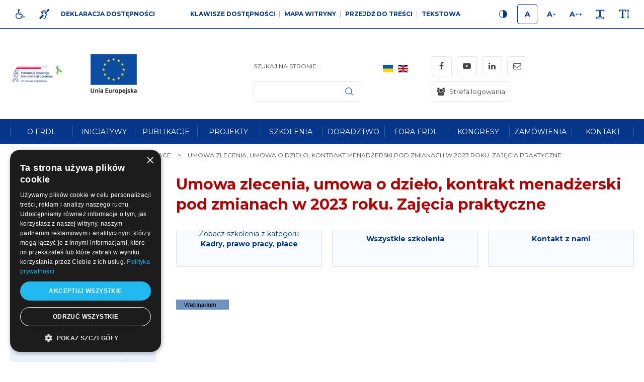

--- FILE ---
content_type: text/html; charset=UTF-8
request_url: http://frdlbialystok.frdl.org.pl/tematy/kadry-prawo-pracy-place/umowa-zlecenia
body_size: 28790
content:
<!DOCTYPE html>
<html xmlns="http://www.w3.org/1999/xhtml" xml:lang="pl"
      lang="pl"
        >
<head>
        <title>Umowa zlecenia, umowa o dzieło, kontrakt menadżerski</title>
    	<meta charset="utf-8">
	<meta name="robots" content="index, follow">
	<meta name="revisit-after" content="2 days">
	<meta name="viewport" content="width=device-width, initial-scale=1.0, maximum-scale=1.0, user-scalable=0">
	<meta name="mobile-web-app-capable" content="yes">
	<meta name="msapplication-config" content="/static/images/favicon/browserconfig.xml">
	<meta name="theme-color" content="#88a933">
	<meta name="msapplication-navbutton-color" content="#88a933">
	<meta name="apple-mobile-web-app-status-bar-style" content="#88a933">
	<meta name="msapplication-TileColor" content="#99cc33">
	<meta name="keywords" content="umowa zlecenia, umowa o dzieło, kontrakt menadżerski">
	<meta name="description" content="Umowa zlecenia, umowa o dzieło, kontrakt menadżerski pod zmianach w 2023 roku. Zajęcia praktyczne">
    	<link rel="mask-icon" href="/static/images/favicon/safari-pinned-tab.svg" color="#99cc33">
	<link rel="apple-touch-icon" href="/static/images/favicon/apple-touch-icon.png" sizes="180x180">
	<link rel="icon" href="/static/images/favicon/favicon-32x32.png" type="image/png" sizes="32x32">
	<link rel="icon" href="/static/images/favicon/favicon-16x16.png" type="image/png" sizes="16x16">
	<link rel="manifest" href="/static/images/favicon/site.webmanifest">
	<link rel="shortcut icon" href="/favicon.ico" type="image/x-icon">
	<link rel="canonical" href="/szkolenia-otwarte-online-i-stacjonarne/kadry-prawo-pracy-place/umowa-zlecenia">

    <link rel="dns-prefetch" href="https://fonts.googleapis.com/">
    	<link rel="stylesheet" type="text/css" href="/static/css/base.full.css">	<link rel="stylesheet" type="text/css" href="/static/lib/slick/css/slick.min.css">
	<link rel="stylesheet" type="text/css" href="/static/lib/slick2/css/slick-theme.min.css">
	<link rel="stylesheet" type="text/css" href="/static/lib/slick2/css/accessible-slick-theme.min.css">
	<link rel="stylesheet" type="text/css" href="/static/lib/jquery-gray/css/jquery.gray.min.css">
	<link rel="stylesheet" type="text/css" href="/static/css/style_new.css?v=1">
	<link rel="stylesheet" type="text/css" href="/static/css/responsive.css?v=1">
	<link rel="stylesheet" type="text/css" href="/static/css/wcag.css">
    	<script src="/static/js/base.full.min.js"></script>
	<!--[if lt IE 9]><script src="/static/lib/html/js/html5shiv-3.7.3.min.js"></script><![endif]-->
	<!--[if lt IE 9]><script src="/static/lib/html/js/respond-1.4.2.min.js"></script><![endif]-->
	<script src="/static/lib/slick2/js/slick.js"></script>
	<script src="/static/lib/jquery-gray/js/jquery.gray.min.js"></script>
	<script src="/static/lib/base/js/base.min.js"></script>
	<script src="/static/lib/base-advert/js/advert.js"></script>
	<script src="/static/js/scripts.js"></script>
    <script type="text/javascript" charset="UTF-8" src="//cdn.cookie-script.com/s/7d85b66e6452f97a550d5e39bb8f8822.js"></script>    <!-- Google tag (gtag.js) -->
<script async src="https://www.googletagmanager.com/gtag/js?id=G-JC9JJ3Q8N8"></script>
<script>
  window.dataLayer = window.dataLayer || [];
  function gtag(){dataLayer.push(arguments);}
  gtag('js', new Date());

  gtag('config', 'G-JC9JJ3Q8N8');
</script>    <!-- Google Tag Manager -->
<script>(function(w,d,s,l,i){w[l]=w[l]||[];w[l].push({'gtm.start':
new Date().getTime(),event:'gtm.js'});var f=d.getElementsByTagName(s)[0],
j=d.createElement(s),dl=l!='dataLayer'?'&l='+l:'';j.async=true;j.src=
'https://www.googletagmanager.com/gtm.js?id='+i+dl;f.parentNode.insertBefore(j,f);
})(window,document,'script','dataLayer','GTM-NZLMP6K');</script>
<!-- End Google Tag Manager -->                <script>
    var MODULE = 'application',
        HOST_URL = 'http://frdlbialystok.frdl.org.pl',
        BASE_URL = 'https://frdl.org.pl/',
        BASKET_URL = 'https://frdl.org.pl/koszyk';

    var cmsLang = {"basket.modal.btn.continue":"Kontynuuj zakupy","basket.modal.btn.go-to-basket":"Przejd\u017a do koszyka","basket.modal.header":"Koszyk","application.form.leave":"Czy na pewno chcesz opu\u015bci\u0107 t\u0119 stron\u0119? Wprowadzone zmiany mog\u0105 nie zosta\u0107 zapisane.","slider.play":"play","slider.pause":"Pauza","slider.previous":"Poprzedni","slider.next":"nast\u0119pny"};

    function getLang(key) {
        if (key in cmsLang) {
            return cmsLang[key];
        }

        return key;
    }
</script>            </head>
<body class="sticky-footer subpage trainingView">
<!-- Google Tag Manager (noscript) -->
<noscript><iframe src="https://www.googletagmanager.com/ns.html?id=GTM-NZLMP6K"
height="0" width="0" style="display:none;visibility:hidden"></iframe></noscript>
<!-- End Google Tag Manager (noscript) --><script id="rmv-b697a87b0f2d3db">
    $(function () {
        var browserAlert = $('<div>');
        browserAlert.attr('id', 'b697a87b0f2d3db');

        var advertPolicy = false;
        for (var b = document.cookie.split(";"), c = 0; c < b.length; c++) {
            var d = b[c].substr(0, b[c].indexOf("=")),
                e = b[c].substr(b[c].indexOf("=") + 1);

            if (d = d.replace(/^\s+|\s+$/g, ""), "ADVERT_POLICY" == d && "1" == e) {
                advertPolicy = true;
                break;
            }
        }

        if (advertPolicy === false && typeof window.advertChecker === "undefined") {
            browserAlert.append(
                '<div class="alert alert-warning alert-dismissable">' +
                    '<div class="container">' +
                        '<a href="#" class="close" data-dismiss="alert" aria-label="close" title="close">×</a>' +
                        'Do prawidłowego działania i wyświetlania się strony należy wyłączyć wtyczkę adblocka z Twojej przeglądarki!' +
                    '</div>' +
                '</div>'
            );
            $('body').append(browserAlert);
            $('#b697a87b0f2d3db .alert [data-dismiss="alert"]').on('click touch', function () {
                var b = new Date;
                b.setDate(b.getDate() + 365);
                document.cookie = "ADVERT_POLICY=1; expires=" + b.toUTCString() + "; path=/";
                $(this).closest('alert').hide();
            });
            if ($('#cookiePolicy').height() > 60) {
                $('#b697a87b0f2d3db').css({
                    bottom: $('#cookiePolicy').height() + 30
                });
            }
            $('head').append(
                '<style>' +
                    '#b697a87b0f2d3db {letter-spacing: normal; position:fixed;bottom:100px;left:30px;right:30px; max-width:500px; font-size: 12px; clear: both; z-index: 9998;}' +
                    '#b697a87b0f2d3db .close {position:absolute;opacity:1;right:15px;top:50%;transform:translate3d(0,-50%,0);height:20px;line-height:16px;}' +
                    '#b697a87b0f2d3db .close:hover {opacity:0.6;color:#fff;}' +
                    '#b697a87b0f2d3db .container {padding-left:15px;padding-right:55px;}' +
                    '#b697a87b0f2d3db .alert {background:rgba(0,0,0,0.85);color:#fff;padding-left:0;padding-right:0;font-style: normal; line-height: 1.4em;font-family: Tahoma,sans-serif;font-weight: 400;padding-top: 7px; padding-bottom: 7px; margin-bottom:0; line-height: 21px; border-radius: 0px;}' +
                    '@media screen and (max-width:900px) {#b697a87b0f2d3db {display:none;}' +
                '</style>'
            );
        }
        $("#rmv-b697a87b0f2d3db").remove();
    });
</script><div id="container-page">
    <div id="page">
        <header>
            

<div class="wcag-bar-wrapper">
        <ul class="wcag-menu-invis" role="menubar">
                    <li>
                <a href="#main-menu"
                role="menuitem"
                >Przejdź do menu głównego</a>
            </li>
                    <li>
                <a href="#submenu"
                role="menuitem"
                >Przejdź do submenu</a>
            </li>
                    <li>
                <a href="#pageContent"
                role="menuitem"
                >Przejdź do treści</a>
            </li>
                    <li>
                <a href="#article-list"
                role="menuitem"
                >application.goTo.article-list</a>
            </li>
                    <li>
                <a href="#sidebar-right"
                role="menuitem"
                >Przejdź do prawej kolumny</a>
            </li>
                    <li>
                <a href="#search-form"
                role="menuitem"
                >Przejdź do wyszukiwarki</a>
            </li>
            </ul>


    <div class="container">
        <div class="wcag-bar">
            <div class="wcag-bar-sides">
                <div class="wcag-links wcag-links-icons">
    <ul class="wcag-items">

                    <li>
                <a  href="/dla-niepelnosprawnych" title="Dla niepełnosprawnych" class="btn btn-sm btn-default">
                    <span class="btn-content-icon hide-wcag-textonly" aria-hidden="true">
                        <i class="fa fa-wheelchair"></i>
                    </span>
                    <span class="sr-only" aria-hidden="true">
                        Dla niepełnosprawnych                    </span>
                </a>
            </li>
        
                    <li>
                <a  href="/jezyk-migowy" title="Język migowy" class="btn btn-sm btn-default">
                    <span class="btn-content-icon hide-wcag-textonly" aria-hidden="true">
                        <i class="fa fa-deaf"></i>
                    </span>
                    <span class="sr-only" aria-hidden="true">
                        Język migowy                    </span>
                </a>
            </li>
                            <li>
                <a  href="/deklaracja-dostepnosci" title="Deklaracja dostępności" class="btn btn-link">
                    <span class="btn-content-caption" aria-hidden="true">
                        Deklaracja dostępności                    </span>
                </a>
            </li>
        
    </ul>
</div>
                <div class="wcag-menu">
    <ul class="wcag-items wcag-items--separated">
        <li class="wcag-desktopOnly">
            <button type="button"
                    title="Klawisze dostępności"
                    class="btn btn-link"
                    aria-haspopup="true"
            >
                Klawisze dostępności            </button>
            <div class="wcag-popover">
                <div class="wcag-popover-title" aria-hidden="true">
                    Klawisze dostępności                </div>
                                <div class="wcag-shortcuts">
                                            <button type="button" class="wcag-shortcuts-row wcag-action-jumpToContent" tabindex="0">
                            <span class="wcag-shortcuts-name">
                                Przejdź do treści:
                            </span>
                            <span class="wcag-shortcuts-keys">
                                                                    <span class="wcag-shortcuts-key-wrapper">
                                        <span class="wcag-shortcuts-key">
                                            Alt                                        </span>
                                    </span>
                                                                    <span class="wcag-shortcuts-key-wrapper">
                                        <span class="wcag-shortcuts-key">
                                            1                                        </span>
                                    </span>
                                                            </span>
                        </button>
                                            <button type="button" class="wcag-shortcuts-row wcag-action-sitemap" tabindex="0">
                            <span class="wcag-shortcuts-name">
                                Mapa witryny:
                            </span>
                            <span class="wcag-shortcuts-keys">
                                                                    <span class="wcag-shortcuts-key-wrapper">
                                        <span class="wcag-shortcuts-key">
                                            Alt                                        </span>
                                    </span>
                                                                    <span class="wcag-shortcuts-key-wrapper">
                                        <span class="wcag-shortcuts-key">
                                            2                                        </span>
                                    </span>
                                                            </span>
                        </button>
                                            <button type="button" class="wcag-shortcuts-row wcag-action-textonly" tabindex="0">
                            <span class="wcag-shortcuts-name">
                                Wersja tekstowa:
                            </span>
                            <span class="wcag-shortcuts-keys">
                                                                    <span class="wcag-shortcuts-key-wrapper">
                                        <span class="wcag-shortcuts-key">
                                            Alt                                        </span>
                                    </span>
                                                                    <span class="wcag-shortcuts-key-wrapper">
                                        <span class="wcag-shortcuts-key">
                                            3                                        </span>
                                    </span>
                                                            </span>
                        </button>
                                            <button type="button" class="wcag-shortcuts-row wcag-action-contrast" tabindex="0">
                            <span class="wcag-shortcuts-name">
                                Wersja kontrastowa:
                            </span>
                            <span class="wcag-shortcuts-keys">
                                                                    <span class="wcag-shortcuts-key-wrapper">
                                        <span class="wcag-shortcuts-key">
                                            Alt                                        </span>
                                    </span>
                                                                    <span class="wcag-shortcuts-key-wrapper">
                                        <span class="wcag-shortcuts-key">
                                            4                                        </span>
                                    </span>
                                                            </span>
                        </button>
                                            <button type="button" class="wcag-shortcuts-row wcag-action-search" tabindex="0">
                            <span class="wcag-shortcuts-name">
                                Wyszukiwarka:
                            </span>
                            <span class="wcag-shortcuts-keys">
                                                                    <span class="wcag-shortcuts-key-wrapper">
                                        <span class="wcag-shortcuts-key">
                                            Alt                                        </span>
                                    </span>
                                                                    <span class="wcag-shortcuts-key-wrapper">
                                        <span class="wcag-shortcuts-key">
                                            5                                        </span>
                                    </span>
                                                            </span>
                        </button>
                                        <div class="wcag-shortcuts-annotation" tabindex="0">
                        * Na <span aria-hidden="true">Macu</span><span class="sr-only">Maku</span> zamiast klawisza Alt używaj Ctrl+Option(⌥)                    </div>
                </div>
            </div>
        </li>
        <li>
            <a href="https://frdl.org.pl/sitemap"
               title="Mapa witryny"
               class="wcag-action-siteMap btn btn-link"
            >
                        <span class="link-name" aria-hidden="true">
                            Mapa witryny                        </span>
            </a>
        </li>
        <li class="wcag-desktopOnly">
            <button type="button"
                    title="Przejdź do treści"
                    class="wcag-action-jumpToContent btn btn-link"
            >
                        <span class="link-name" aria-hidden="true">
                            Przejdź do treści                        </span>
            </button>
        </li>
        <li>
            <button type="button"
                    title=" wersja tekstowa"
                    class="wcag-action-textonly btn btn-link"
            >
                        <span class="link-name" aria-hidden="true">
                            Tekstowa                        </span>
            </button>
        </li>
    </ul>
</div>
                <div class="wcag-actions">
    <ul class="wcag-items">
        <li>
            <button type="button"
                    class="wcag-action-contrast btn btn-sm btn-default"
                    title="Wersja kontrastowa"
            >
                <span class="btn-content-icon hide-wcag-textonly">
                    <svg xmlns="http://www.w3.org/2000/svg" width="500" height="500" viewBox="0 0 500 500">
    <path class="icon-contrast-rightHalf"
          d="M383.418 249.115c0 73.574-59.644 133.218-133.218 133.218-73.587 0-133.229-59.644-133.229-133.218 0-73.587 59.642-133.231 133.229-133.231 73.573 0 133.218 59.644 133.218 133.231z"/>
    <path class=""
          d="M383.418 249.115h-6.774c-.003 34.939-14.141 66.505-37.034 89.409-22.902 22.892-54.472 37.031-89.41 37.034-34.944-.003-66.515-14.143-89.417-37.034-22.896-22.904-37.033-54.473-37.038-89.409.003-34.947 14.145-66.516 37.038-89.421 22.904-22.896 54.474-37.031 89.417-37.037 34.94.002 66.506 14.141 89.409 37.037 22.893 22.903 37.032 54.476 37.035 89.421h13.55c.003-38.644-15.681-73.688-41.004-99.002-25.313-25.326-60.354-41.006-98.988-41.001-38.642-.005-73.689 15.677-99 41.001-25.329 25.317-41.008 60.359-41.003 99.002-.005 38.635 15.679 73.675 41.003 98.987 25.311 25.321 60.357 41.011 99 41.008 38.633.003 73.674-15.687 98.988-41.008 25.323-25.314 41.007-60.354 41.004-98.987h-6.776z"/>
    <path fill="#fff"
          class="icon-contrast-leftHalf"
          d="M250.198 382.336c-73.587 0-133.229-59.646-133.229-133.221 0-73.587 59.642-133.229 133.229-133.229"/>
    <path class=""
          d="M250.198 375.559c-34.944-.003-66.515-14.141-89.417-37.034-22.896-22.898-37.033-54.47-37.038-89.409.001-34.943 14.143-66.514 37.038-89.419 22.904-22.896 54.474-37.032 89.417-37.037v-13.55c-38.642 0-73.687 15.679-98.997 41.005-25.329 25.313-41.011 60.357-41.009 99-.001 38.636 15.682 73.679 41.009 98.992 25.31 25.323 60.355 41.006 98.997 41.003v-13.551z"/>
</svg>                </span>
                <span class="sr-only" aria-hidden="true">
                    Kontrast                </span>
            </button>
        </li>
        <li>
            <button type="button"
                    class="wcag-action-fontsize btn btn-sm btn-default active"
                    data-fontsize="0"
                    title="Rozmiar 1"
            >
                <span class="btn-content-icon hide-wcag-textonly">
                    <span class="wcag-letter" aria-hidden="true">
                        A
                    </span>
                </span>
                <span class="sr-only" aria-hidden="true">
                    Rozmiar 1                </span>
            </button>
        </li>
        <li>
            <button type="button"
                    class="wcag-action-fontsize btn btn-sm btn-default"
                    data-fontsize="1"
                    title="Rozmiar 2"
            >
                <span class="btn-content-icon hide-wcag-textonly">
                    <span class="wcag-letter" aria-hidden="true">
                        A<span class="wcag-letter-plus">+</span>
                    </span>
                </span>
                <span class="sr-only" aria-hidden="true">
                    Rozmiar 2                </span>
            </button>
        </li>
        <li>
            <button type="button"
                    class="wcag-action-fontsize btn btn-sm btn-default"
                    data-fontsize="2"
                    title="Rozmiar 3"
            >
                <span class="btn-content-icon hide-wcag-textonly">
                    <span class="wcag-letter" aria-hidden="true">
                        A<span class="wcag-letter-plus">++</span>
                    </span>
                </span>
                <span class="sr-only" aria-hidden="true">
                    Rozmiar 3                </span>
            </button>
        </li>
        <li>
            <button type="button"
                    class="wcag-action-fontspacing btn btn-sm btn-default"
                    title="Odstępy miedzy literami"
            >
                <span class="btn-content-icon hide-wcag-textonly" aria-hidden="true">
                    <i class="fa fa-text-width"></i>
                </span>
                <span class="sr-only" aria-hidden="true">
                    Odstępy                </span>
            </button>
        </li>
        <li>
            <button type="button"
                    class="wcag-action-fontlineheight btn btn-sm btn-default"
                    title="Wysokość lini"
            >
                <span class="btn-content-icon hide-wcag-textonly" aria-hidden="true">
                    <i class="fa fa-text-height"></i>
                </span>
                <span class="sr-only" aria-hidden="true">
                    Wysokość lini                </span>
            </button>
        </li>
    </ul>
</div>            </div>
        </div>
    </div>
</div>
<div class="header-top wcag-mode-on">
    <div class="container">
        <div class="header-top-inner">
            <div class="header-left">

                
                <div class="main-logo">
                    <a href="https://frdl.org.pl/" title="Fundacja Rozwoju Demokracji Lokalnej im. Jerzego Regulskiego"
                       class="main-logo-link">
                        <img src="/static/thumbnail/logo/desktop/19277.png" alt="" title="Fundacja Rozwoju Demokracji Lokalnej im. Jerzego Regulskiego" class="no-contrast-only">                        <img src="/static/thumbnail/logo/desktop/380.png" alt="" title="Fundacja Rozwoju Demokracji Lokalnej im. Jerzego Regulskiego" class="contrast-only">                        <span class="sr-only" aria-hidden="true">
                            Fundacja Rozwoju Demokracji Lokalnej im. Jerzego Regulskiego                        </span>
                    </a>
                </div>
                <div class="logo-wrapper">
                    <div class="logo" tabindex="0" role="img">
                                                                                                            <img src="/static/thumbnail/logo/desktop/20887.png" alt="" class="">                            
                            
                            
                                            </div>
                </div>
            </div>
            <div class="header-right">
                                    <div class="search-wrapper">
                            <div class="search-box">
        <a class="rwd-search-btn" data-fancybox href="#search-form">
             <span class="sr-only">
                 Szukaj             </span>
            <div class="icon">
                <svg xmlns="http://www.w3.org/2000/svg" xmlns:xlink="http://www.w3.org/1999/xlink" width="500" height="500" viewBox="0 0 500 500"><defs><path d="M120.316 120.554h258.367v259.082H120.316z"/></defs><clipPath ><use xlink:href="#a" overflow="visible"/></clipPath><path clip-path="url(#b)" d="M376.28 365.776l-62.761-62.758c16.835-19.354 27.026-44.607 27.026-72.207 0-60.754-49.415-110.115-110.115-110.115-60.754 0-110.115 49.416-110.115 110.115 0 60.698 49.417 110.114 110.115 110.114 27.6 0 52.854-10.191 72.207-27.026l62.759 62.76c1.49 1.487 3.496 2.29 5.441 2.29s3.952-.744 5.442-2.29c2.978-2.978 2.978-7.904.001-10.883zM135.72 230.812c0-52.224 42.488-94.653 94.656-94.653 52.22 0 94.653 42.488 94.653 94.653s-42.433 94.711-94.653 94.711c-52.168-.001-94.656-42.488-94.656-94.711zm0 0"/></svg>            </div>
        </a>
        <form
            id="search-form" name="search-form" action="https://frdl.org.pl/szukaj/program" method="GET"                class="form search-form mainsearch"
        >
            <div class="form-element">
                                <div class="element-row">
                    <div class="mainsearch-input-wrapper">
                        <div class="form-element-container form-element-search-container">
                            <div class="form-element-container form-element-search-container ">
    <label class="form-element-name" for="q-697a87b0f33f8">Szukaj na stronie...</label>            <div class="form-element form-element-search  " data-id="q-697a87b0f33f8" data-name="q">
        <div class="element-row"><input type="search" id="q-697a87b0f33f8" name="q" value=""   style class="form-control form-control-search" data-rule-required="false" data-rule-minlength="3"></div>        <span class="alert-block">
    </span>    </div>
    </div>                        </div>
                    </div>
                    <button type="submit" class="mainsearch-submit">
                        <svg xmlns="http://www.w3.org/2000/svg" xmlns:xlink="http://www.w3.org/1999/xlink" width="500" height="500" viewBox="0 0 500 500"><defs><path d="M120.316 120.554h258.367v259.082H120.316z"/></defs><clipPath ><use xlink:href="#a" overflow="visible"/></clipPath><path clip-path="url(#b)" d="M376.28 365.776l-62.761-62.758c16.835-19.354 27.026-44.607 27.026-72.207 0-60.754-49.415-110.115-110.115-110.115-60.754 0-110.115 49.416-110.115 110.115 0 60.698 49.417 110.114 110.115 110.114 27.6 0 52.854-10.191 72.207-27.026l62.759 62.76c1.49 1.487 3.496 2.29 5.441 2.29s3.952-.744 5.442-2.29c2.978-2.978 2.978-7.904.001-10.883zM135.72 230.812c0-52.224 42.488-94.653 94.656-94.653 52.22 0 94.653 42.488 94.653 94.653s-42.433 94.711-94.653 94.711c-52.168-.001-94.656-42.488-94.656-94.711zm0 0"/></svg>                        <span class="sr-only">
                            Szukaj                        </span>
                    </button>
                </div>
            </div>
            <div class="clearfix"></div>
            <!--<div class="row">
            <div class="form-group form-group-lg col-xs-10 form-group-search">
                            </div>
            <div class="col-xs-2">
                <button type="submit" class="mainsearch-submit">
                                    </button>
            </div>
        </div>-->
        </form>
    </div>
                    </div>
                                                    <div class="wcag-mobile">
    <button type="button"
            title="Menu WCAG"
            class="rwdPanel-action-toggle rwdButton"
            data-panel="rwd-wcag"
    >
        <span class="animIcon animIcon--close">
            <span></span>
            <span></span>
        </span>
        <span class="sr-only">
            wcag        </span>
        <i class="fa fa-wheelchair"></i>
    </button>
    <nav class="wcag-mobile-panel rwdPanel" id="rwd-wcag">

        <div class="wcag-actions">
    <ul class="wcag-items">
        <li>
            <button type="button"
                    class="wcag-action-contrast btn btn-sm btn-default"
                    title="Wersja kontrastowa"
            >
                <span class="btn-content-icon hide-wcag-textonly">
                    <svg xmlns="http://www.w3.org/2000/svg" width="500" height="500" viewBox="0 0 500 500">
    <path class="icon-contrast-rightHalf"
          d="M383.418 249.115c0 73.574-59.644 133.218-133.218 133.218-73.587 0-133.229-59.644-133.229-133.218 0-73.587 59.642-133.231 133.229-133.231 73.573 0 133.218 59.644 133.218 133.231z"/>
    <path class=""
          d="M383.418 249.115h-6.774c-.003 34.939-14.141 66.505-37.034 89.409-22.902 22.892-54.472 37.031-89.41 37.034-34.944-.003-66.515-14.143-89.417-37.034-22.896-22.904-37.033-54.473-37.038-89.409.003-34.947 14.145-66.516 37.038-89.421 22.904-22.896 54.474-37.031 89.417-37.037 34.94.002 66.506 14.141 89.409 37.037 22.893 22.903 37.032 54.476 37.035 89.421h13.55c.003-38.644-15.681-73.688-41.004-99.002-25.313-25.326-60.354-41.006-98.988-41.001-38.642-.005-73.689 15.677-99 41.001-25.329 25.317-41.008 60.359-41.003 99.002-.005 38.635 15.679 73.675 41.003 98.987 25.311 25.321 60.357 41.011 99 41.008 38.633.003 73.674-15.687 98.988-41.008 25.323-25.314 41.007-60.354 41.004-98.987h-6.776z"/>
    <path fill="#fff"
          class="icon-contrast-leftHalf"
          d="M250.198 382.336c-73.587 0-133.229-59.646-133.229-133.221 0-73.587 59.642-133.229 133.229-133.229"/>
    <path class=""
          d="M250.198 375.559c-34.944-.003-66.515-14.141-89.417-37.034-22.896-22.898-37.033-54.47-37.038-89.409.001-34.943 14.143-66.514 37.038-89.419 22.904-22.896 54.474-37.032 89.417-37.037v-13.55c-38.642 0-73.687 15.679-98.997 41.005-25.329 25.313-41.011 60.357-41.009 99-.001 38.636 15.682 73.679 41.009 98.992 25.31 25.323 60.355 41.006 98.997 41.003v-13.551z"/>
</svg>                </span>
                <span class="sr-only" aria-hidden="true">
                    Kontrast                </span>
            </button>
        </li>
        <li>
            <button type="button"
                    class="wcag-action-fontsize btn btn-sm btn-default active"
                    data-fontsize="0"
                    title="Rozmiar 1"
            >
                <span class="btn-content-icon hide-wcag-textonly">
                    <span class="wcag-letter" aria-hidden="true">
                        A
                    </span>
                </span>
                <span class="sr-only" aria-hidden="true">
                    Rozmiar 1                </span>
            </button>
        </li>
        <li>
            <button type="button"
                    class="wcag-action-fontsize btn btn-sm btn-default"
                    data-fontsize="1"
                    title="Rozmiar 2"
            >
                <span class="btn-content-icon hide-wcag-textonly">
                    <span class="wcag-letter" aria-hidden="true">
                        A<span class="wcag-letter-plus">+</span>
                    </span>
                </span>
                <span class="sr-only" aria-hidden="true">
                    Rozmiar 2                </span>
            </button>
        </li>
        <li>
            <button type="button"
                    class="wcag-action-fontsize btn btn-sm btn-default"
                    data-fontsize="2"
                    title="Rozmiar 3"
            >
                <span class="btn-content-icon hide-wcag-textonly">
                    <span class="wcag-letter" aria-hidden="true">
                        A<span class="wcag-letter-plus">++</span>
                    </span>
                </span>
                <span class="sr-only" aria-hidden="true">
                    Rozmiar 3                </span>
            </button>
        </li>
        <li>
            <button type="button"
                    class="wcag-action-fontspacing btn btn-sm btn-default"
                    title="Odstępy miedzy literami"
            >
                <span class="btn-content-icon hide-wcag-textonly" aria-hidden="true">
                    <i class="fa fa-text-width"></i>
                </span>
                <span class="sr-only" aria-hidden="true">
                    Odstępy                </span>
            </button>
        </li>
        <li>
            <button type="button"
                    class="wcag-action-fontlineheight btn btn-sm btn-default"
                    title="Wysokość lini"
            >
                <span class="btn-content-icon hide-wcag-textonly" aria-hidden="true">
                    <i class="fa fa-text-height"></i>
                </span>
                <span class="sr-only" aria-hidden="true">
                    Wysokość lini                </span>
            </button>
        </li>
    </ul>
</div>            <div class="wcag-menu">
                <ul class="wcag-items wcag-items--separated">
                    <li>
                        <a href=""
                           title="Mapa witryny"
                           class="wcag-action-siteMap btn btn-link"
                        >
                            <span class="link-name" aria-hidden="true">
                                Mapa witryny                            </span>
                        </a>
                    </li>
                    <li>
                        <button type="button"
                                title="wersja tekstowa"
                                class="wcag-action-textonly btn btn-link"
                        >
                              <span class="link-name" aria-hidden="true">
                              Tekstowa                            </span>
                        </button>
                    </li>
                </ul>
            </div>
            <div class="wcag-links wcag-links-icons">
    <ul class="wcag-items">

                    <li>
                <a  href="/dla-niepelnosprawnych" title="Dla niepełnosprawnych" class="btn btn-sm btn-default">
                    <span class="btn-content-icon hide-wcag-textonly" aria-hidden="true">
                        <i class="fa fa-wheelchair"></i>
                    </span>
                    <span class="sr-only" aria-hidden="true">
                        Dla niepełnosprawnych                    </span>
                </a>
            </li>
        
                    <li>
                <a  href="/jezyk-migowy" title="Język migowy" class="btn btn-sm btn-default">
                    <span class="btn-content-icon hide-wcag-textonly" aria-hidden="true">
                        <i class="fa fa-deaf"></i>
                    </span>
                    <span class="sr-only" aria-hidden="true">
                        Język migowy                    </span>
                </a>
            </li>
                            <li>
                <a  href="/deklaracja-dostepnosci" title="Deklaracja dostępności" class="btn btn-link">
                    <span class="btn-content-caption" aria-hidden="true">
                        Deklaracja dostępności                    </span>
                </a>
            </li>
        
    </ul>
</div>    </nav>
</div>                                <div class="langs-wrapper">
                    


<nav class="langs-menu">
    

<ul>
    
        <li>
            <a class="lang lang-item"  href="/frdl-ua" title="FRDL UA">
                <span class="langs-menu-icon">
                     <img src="/static/lib/flag-icon/flags/4x3/ua.svg" alt="">
                </span>
                <span class="langs-menu-short">UA</span>
                <span class="langs-menu-long">FRDL UA</span>
            </a>
        </li>
    
        <li>
            <a class="lang lang-item"  href="/jerzy-regulski-foundation-in-support-of-local-democracy-fsld" title="Jerzy Regulski Foundation in Support of Local Democracy (FSLD)">
                <span class="langs-menu-icon">
                     <img src="/static/lib/flag-icon/flags/4x3/gb.svg" alt="">
                </span>
                <span class="langs-menu-short">GB</span>
                <span class="langs-menu-long">Jerzy Regulski Foundation in Support of Local Democracy (FSLD)</span>
            </a>
        </li>
        </ul>

    </nav>
    <nav class="rwd-lang">
        <div class="rwd-lang-wrapper">
            <ul class="clone-ul" data-target=".langs-menu > ul" data-max-lvl="3"></ul>
        </div>
    </nav>
    


                </div>

                    <nav class="social-list" itemscope itemtype="https://schema.org/Organization">
        <link itemprop="url" href="https://frdl.org.pl/">
        <ul>
                            <li class="social-item">
                    <a
                            itemprop="sameAs"
                            href="https://www.facebook.com/FundacjaRozwojuDemokracjiLokalnej"
                            title="Facebook - link zewnętrzny"
                            target="_blank"
                            rel="noopener"
                            class="social-icon"
                    >
                        <span class="sr-only" aria-hidden="true">
                            Facebook                        </span>
                        <span class="fa fa-facebook"></span>
                    </a>
                </li>
                            <li class="social-item">
                    <a
                            itemprop="sameAs"
                            href="https://www.youtube.com/channel/UCJBeiM5uZDQnrG0hLVjhgGw"
                            title="YouTube - link zewnętrzny"
                            target="_blank"
                            rel="noopener"
                            class="social-icon"
                    >
                        <span class="sr-only" aria-hidden="true">
                            YouTube                        </span>
                        <span class="fa fa-youtube-play"></span>
                    </a>
                </li>
                            <li class="social-item">
                    <a
                            itemprop="sameAs"
                            href="https://www.linkedin.com/company/fundacja-rozwoju-demokracji-lokalnej"
                            title="LinkedIn - link zewnętrzny"
                            target="_blank"
                            rel="noopener"
                            class="social-icon"
                    >
                        <span class="sr-only" aria-hidden="true">
                            LinkedIn                        </span>
                        <span class="fa fa-linkedin"></span>
                    </a>
                </li>
                            <li class="social-item">
                    <a
                            itemprop="sameAs"
                            href="mailto:zarzad@frdl.org.pl"
                            title="mail - link zewnętrzny"
                            target="_blank"
                            rel="noopener"
                            class="social-icon"
                    >
                        <span class="sr-only" aria-hidden="true">
                            mail                        </span>
                        <span class="fa fa-envelope-o"></span>
                    </a>
                </li>
                                <li class="login-zone-btn-wrapper ">
                <a href="/strefa-logowania"
                   title="Strefa logowania"
                   class="login-zone-btn"
                >
                    <span class="fa fa-users"></span>
                                            <span class="caption">
                            Strefa logowania                        </span>
                                    </a>
            </li>
                </ul>
    </nav>
                <div id="nav-switch" class="nav-toggle">
                    <span class="l1"></span>
                    <span class="l2"></span>
                    <span class="l3"></span>
                </div>
            </div>
            <nav class="rwd-menu">
                <div class="rwd-menu-wrapper">
                    <div class="rwd-menu-wrapper-top">
                                                


<nav class="langs-menu">
    

<ul>
    
        <li>
            <a class="lang lang-item"  href="/frdl-ua" title="FRDL UA">
                <span class="langs-menu-icon">
                     <img src="/static/lib/flag-icon/flags/4x3/ua.svg" alt="">
                </span>
                <span class="langs-menu-short">UA</span>
                <span class="langs-menu-long">FRDL UA</span>
            </a>
        </li>
    
        <li>
            <a class="lang lang-item"  href="/jerzy-regulski-foundation-in-support-of-local-democracy-fsld" title="Jerzy Regulski Foundation in Support of Local Democracy (FSLD)">
                <span class="langs-menu-icon">
                     <img src="/static/lib/flag-icon/flags/4x3/gb.svg" alt="">
                </span>
                <span class="langs-menu-short">GB</span>
                <span class="langs-menu-long">Jerzy Regulski Foundation in Support of Local Democracy (FSLD)</span>
            </a>
        </li>
        </ul>

    </nav>
    <nav class="rwd-lang">
        <div class="rwd-lang-wrapper">
            <ul class="clone-ul" data-target=".langs-menu > ul" data-max-lvl="3"></ul>
        </div>
    </nav>
    


                    </div>
                    <ul class="clone-ul" data-target="#main-menu > ul" data-max-lvl="3"></ul>
                        <nav class="social-list" itemscope itemtype="https://schema.org/Organization">
        <link itemprop="url" href="https://frdl.org.pl/">
        <ul>
                            <li class="social-item">
                    <a
                            itemprop="sameAs"
                            href="https://www.facebook.com/FundacjaRozwojuDemokracjiLokalnej"
                            title="Facebook - link zewnętrzny"
                            target="_blank"
                            rel="noopener"
                            class="social-icon"
                    >
                        <span class="sr-only" aria-hidden="true">
                            Facebook                        </span>
                        <span class="fa fa-facebook"></span>
                    </a>
                </li>
                            <li class="social-item">
                    <a
                            itemprop="sameAs"
                            href="https://www.youtube.com/channel/UCJBeiM5uZDQnrG0hLVjhgGw"
                            title="YouTube - link zewnętrzny"
                            target="_blank"
                            rel="noopener"
                            class="social-icon"
                    >
                        <span class="sr-only" aria-hidden="true">
                            YouTube                        </span>
                        <span class="fa fa-youtube-play"></span>
                    </a>
                </li>
                            <li class="social-item">
                    <a
                            itemprop="sameAs"
                            href="https://www.linkedin.com/company/fundacja-rozwoju-demokracji-lokalnej"
                            title="LinkedIn - link zewnętrzny"
                            target="_blank"
                            rel="noopener"
                            class="social-icon"
                    >
                        <span class="sr-only" aria-hidden="true">
                            LinkedIn                        </span>
                        <span class="fa fa-linkedin"></span>
                    </a>
                </li>
                            <li class="social-item">
                    <a
                            itemprop="sameAs"
                            href="mailto:zarzad@frdl.org.pl"
                            title="mail - link zewnętrzny"
                            target="_blank"
                            rel="noopener"
                            class="social-icon"
                    >
                        <span class="sr-only" aria-hidden="true">
                            mail                        </span>
                        <span class="fa fa-envelope-o"></span>
                    </a>
                </li>
                                <li class="login-zone-btn-wrapper ">
                <a href="/strefa-logowania"
                   title="Strefa logowania"
                   class="login-zone-btn"
                >
                    <span class="fa fa-users"></span>
                                            <span class="caption">
                            Strefa logowania                        </span>
                                    </a>
            </li>
                </ul>
    </nav>
                </div>
            </nav>
        </div>
    </div>
</div>

<div class="header-bottom">
    <div class="container">
        <nav id="main-menu">
            
<ul class="half" role="menu">
            <li role="none">
            <a href="/o-frdl" title="O FRDL"                             role="menuitem"
            >
                <span aria-hidden="true">O&nbsp;FRDL</span>            </a>
            
<ul class="half" role="menu">
            <li role="none">
            <a href="/o-frdl/o-nas" title="O nas"                             role="menuitem"
            >
                <span aria-hidden="true">O&nbsp;nas</span>            </a>
                                </li>
            <li role="none">
            <a href="/o-frdl/jerzy-regulski" title="Jerzy Regulski"                             role="menuitem"
            >
                <span aria-hidden="true">Jerzy Regulski</span>            </a>
                                </li>
            <li role="none">
            <a href="/o-frdl/audiobook-jerzy-regulski-zycie-splecione-z-historia" title="Audiobook Jerzy Regulski Życie splecione z Historią"                             role="menuitem"
            >
                <span aria-hidden="true">Audiobook Jerzy Regulski Życie splecione z&nbsp;Historią</span>            </a>
                                </li>
            <li role="none">
            <a href="/o-frdl/osrodki-regionalne" title="Ośrodki Regionalne"                             role="menuitem"
            >
                <span aria-hidden="true">Ośrodki Regionalne</span>            </a>
                                </li>
            <li role="none">
            <a href="/o-frdl/wladze" title="Władze"                             role="menuitem"
            >
                <span aria-hidden="true">Władze</span>            </a>
                                </li>
            <li role="none">
            <a href="/o-frdl/historia" title="Historia"                             role="menuitem"
            >
                <span aria-hidden="true">Historia</span>            </a>
                                </li>
            <li role="none">
            <a href="/o-frdl/statut-frdl" title="Statut FRDL"                             role="menuitem"
            >
                <span aria-hidden="true">Statut FRDL</span>            </a>
                                </li>
            <li role="none">
            <a href="/o-frdl/sprawozdania-roczne-frdl" title="Sprawozdania Roczne FRDL"                             role="menuitem"
            >
                <span aria-hidden="true">Sprawozdania Roczne FRDL</span>            </a>
                                </li>
            <li role="none">
            <a href="/o-frdl/nagroda-regulskiego" title="Nagroda Regulskiego"                             role="menuitem"
            >
                <span aria-hidden="true">Nagroda Regulskiego</span>            </a>
                                </li>
            <li role="none">
            <a href="/o-frdl/inne-dokumenty-programowe" title="Inne dokumenty programowe"                             role="menuitem"
            >
                <span aria-hidden="true">Inne dokumenty programowe</span>            </a>
                                </li>
            <li role="none">
            <a href="https://frdl.org.pl/polityka-prywatnosci-rodo" title="Rozporządzenie o ochronie danych osobowych"                             role="menuitem"
            >
                <span aria-hidden="true">RODO</span>            </a>
                                </li>
        </ul>
                        </li>
            <li role="none">
            <a href="/inicjatywy" title="Inicjatywy"                             role="menuitem"
            >
                <span aria-hidden="true">Inicjatywy</span>            </a>
            
<ul class="half" role="menu">
            <li role="none">
            <a href="/najblizsze-wydarzenia" title="Najbliższe wydarzenia"                             role="menuitem"
            >
                <span aria-hidden="true">Najbliższe wydarzenia</span>            </a>
                                </li>
            <li role="none">
            <a href="/rankingi-gmin" title="Rankingi Gmin"                             role="menuitem"
            >
                <span aria-hidden="true">Rankingi Gmin</span>            </a>
                                </li>
            <li role="none">
            <a href="https://frdl.org.pl/o-frdl/nagroda-regulskiego" title="Nagroda Regulskiego"                             role="menuitem"
            >
                <span aria-hidden="true">Nagroda Regulskiego</span>            </a>
                                </li>
            <li role="none">
            <a href="/eloge-2" title="ELoGE"                             role="menuitem"
            >
                <span aria-hidden="true">ELoGE</span>            </a>
                                </li>
            <li role="none">
            <a href="/sekrety-zarzadzania" title="Sekrety Zarządzania"                             role="menuitem"
            >
                <span aria-hidden="true">Sekrety Zarządzania</span>            </a>
                                </li>
            <li role="none">
            <a href="/wydarzenia-specjalne" title="Wydarzenia specjalne"                             role="menuitem"
            >
                <span aria-hidden="true">Wydarzenia specjalne</span>            </a>
                                </li>
        </ul>
                        </li>
            <li role="none">
            <a href="/publikacje" title="Publikacje"                             role="menuitem"
            >
                <span aria-hidden="true">Publikacje</span>            </a>
            
<ul class="half" role="menu">
            <li role="none">
            <a href="/publikacje/ebooki" title="Ebooki"                             role="menuitem"
            >
                <span aria-hidden="true">Ebooki</span>            </a>
                                </li>
            <li role="none">
            <a href="/publikacje/zycie-splecione-z-historia" title="Życie splecione z historią"                             role="menuitem"
            >
                <span aria-hidden="true">Życie splecione z&nbsp;historią</span>            </a>
                                </li>
            <li role="none">
            <a href="/publikacje/prowadzone-dzialania" title="Prowadzone działania"                             role="menuitem"
            >
                <span aria-hidden="true">Prowadzone działania</span>            </a>
                                </li>
            <li role="none">
            <a href="/publikacje/analizy-celowe" title="Analizy CELowe"                             role="menuitem"
            >
                <span aria-hidden="true">Analizy CELowe</span>            </a>
                                </li>
            <li role="none">
            <a href="/publikacje/opinie-i-komentarze-frdl" title="Opinie i komentarze FRDL"                             role="menuitem"
            >
                <span aria-hidden="true">Opinie i&nbsp;komentarze FRDL</span>            </a>
                                </li>
            <li role="none">
            <a href="/publikacje/samorzad-terytorialny-na-swiecie" title="Samorząd Terytorialny na Świecie"                             role="menuitem"
            >
                <span aria-hidden="true">Samorząd Terytorialny na Świecie</span>            </a>
                                </li>
            <li role="none">
            <a href="/publikacje/raporty-i-inne" title="Raporty i inne"                             role="menuitem"
            >
                <span aria-hidden="true">Raporty i&nbsp;inne</span>            </a>
                                </li>
            <li role="none">
            <a href="/publikacje/podreczniki" title="Podręczniki"                             role="menuitem"
            >
                <span aria-hidden="true">Podręczniki</span>            </a>
                                </li>
            <li role="none">
            <a href="/publikacje/podcast-samorzadowy" title="Podcast Samorządowy"                             role="menuitem"
            >
                <span aria-hidden="true">Podcast Samorządowy</span>            </a>
                                </li>
            <li role="none">
            <a href="/publikacje/in-english" title="In English"                             role="menuitem"
            >
                <span aria-hidden="true">In English</span>            </a>
                                </li>
        </ul>
                        </li>
            <li role="none">
            <a href="/projekty" title="Projekty"                             role="menuitem"
            >
                <span aria-hidden="true">Projekty</span>            </a>
                                </li>
            <li role="none">
            <a href="/szkolenia" title="Szkolenia"                             role="menuitem"
            >
                <span aria-hidden="true">Szkolenia</span>            </a>
            
<ul class="half" role="menu">
            <li role="none">
            <a href="/szkolenia-otwarte-online-i-stacjonarne" title="Szkolenia otwarte (online i stacjonarne)" style="--category-color: #b30000;"                            role="menuitem"
            >
                <span aria-hidden="true">Szkolenia otwarte (online i&nbsp;stacjonarne)</span>            </a>
                                </li>
            <li role="none">
            <a href="/szkolenia-zamkniete-1" title="Szkolenia zamknięte"                             role="menuitem"
            >
                <span aria-hidden="true">Szkolenia zamknięte</span>            </a>
                                </li>
            <li role="none">
            <a href="https://vod.frdl.pl/" title="Nagrane szkolenia"                             role="menuitem"
            >
                <span aria-hidden="true">Nagrane szkolenia</span>            </a>
                                </li>
            <li role="none">
            <a href="/frdl-lider-szkolen-dla-jst" title="FRDL - lider szkoleń dla JST"                             role="menuitem"
            >
                <span aria-hidden="true">FRDL - lider szkoleń dla JST</span>            </a>
                                </li>
            <li role="none">
            <a href="/strefa-logowania" title="Strefa logowania"                             role="menuitem"
            >
                <span aria-hidden="true">Strefa logowania</span>            </a>
                                </li>
            <li role="none">
            <a href="http://frdl.org.pl/regulamin-szkolen-1" title="Regulamin szkoleń"                             role="menuitem"
            >
                <span aria-hidden="true">Regulamin szkoleń</span>            </a>
                                </li>
            <li role="none">
            <a href="/dofinansowanie-kfs" title="Dofinansowanie KFS"                             role="menuitem"
            >
                <span aria-hidden="true">Dofinansowanie KFS</span>            </a>
                                </li>
            <li role="none">
            <a href="/pakiety-szkoleniowe-2026" title="Pakiety szkoleniowe 2026"                             role="menuitem"
            >
                <span aria-hidden="true">Pakiety szkoleniowe 2026</span>            </a>
                                </li>
            <li role="none">
            <a href="/ochrona-ludnosci" title="Ochrona ludności"                             role="menuitem"
            >
                <span aria-hidden="true">Ochrona ludności</span>            </a>
                                </li>
        </ul>
                        </li>
            <li role="none">
            <a href="/doradztwo" title="Doradztwo" style="--category-color: #8a63be;"                            role="menuitem"
            >
                <span aria-hidden="true">Doradztwo</span>            </a>
                                </li>
            <li role="none">
            <a href="/fora-frdl" title="FORA FRDL"                             role="menuitem"
            >
                <span aria-hidden="true">FORA FRDL</span>            </a>
            
<ul role="menu">
            <li role="none">
            <a href="/fora-frdl/fora-samorzadowe" title="Fora samorządowe"                             role="menuitem"
            >
                <span aria-hidden="true">Fora samorządowe</span>            </a>
                                </li>
            <li role="none">
            <a href="/fora-frdl/ogolnopolskie-fora-frdl-1" title="Ogólnopolskie Fora FRDL"                             role="menuitem"
            >
                <span aria-hidden="true">Ogólnopolskie Fora FRDL</span>            </a>
                                </li>
            <li role="none">
            <a href="/fora-frdl/krajowe-rady-forow" title="Krajowe Rady Forów"                             role="menuitem"
            >
                <span aria-hidden="true">Krajowe Rady Forów</span>            </a>
                                </li>
            <li role="none">
            <a href="/fora-frdl/jubileuszowe-fora-1" title="Jubileuszowe Fora"                             role="menuitem"
            >
                <span aria-hidden="true">Jubileuszowe Fora</span>            </a>
                                </li>
        </ul>
                        </li>
            <li role="none">
            <a href="/kongresy-3" title="KONGRESY"                             role="menuitem"
            >
                <span aria-hidden="true">KONGRESY</span>            </a>
                                </li>
            <li role="none">
            <a href="https://frdl.org.pl/zamowienia-publiczne"                             role="menuitem"
            >
                <span aria-hidden="true">Zamówienia</span>            </a>
                                </li>
            <li role="none">
            <a href="/kontakt" title="Kontakt"                             role="menuitem"
            >
                <span aria-hidden="true">Kontakt</span>            </a>
                                </li>
        </ul>
            </nav>
    </div>
</div>


        </header>
        <div id="content">

            <div class="container breadcrumb-wrapper">
                                <nav class="breadcrumb-container">
    <ol class="breadcrumb" itemscope itemtype="http://schema.org/BreadcrumbList">
                <li itemprop="itemListElement" itemscope itemtype="http://schema.org/ListItem">
            <a
                    href="https://frdl.org.pl/"
                    title="Strona główna"
                    class="home"
                                    itemprop="item"
            >
                                    <i class="fa fa-home"></i>
                    <span class="sr-only" itemprop="name">Strona główna</span>
                            </a>
            <meta itemprop="position" content="1"/>
        </li>
                        <li itemprop="itemListElement" itemscope itemtype="http://schema.org/ListItem">
                    <a
                        href="/tematy"                        title="Tematy"
                                                                        itemprop="item"
                    >
                        <span itemprop="name">Tematy</span>
                    </a>
                    <meta itemprop="position" content="2"/>
                </li>
                                <li itemprop="itemListElement" itemscope itemtype="http://schema.org/ListItem">
                    <a
                        href="/tematy/kadry-prawo-pracy-place"                        title="Kadry, prawo pracy, płace"
                                                                        itemprop="item"
                    >
                        <span itemprop="name">Kadry, prawo pracy, płace</span>
                    </a>
                    <meta itemprop="position" content="3"/>
                </li>
                                <li itemprop="itemListElement" itemscope itemtype="http://schema.org/ListItem">
                    <a
                        href="/tematy/kadry-prawo-pracy-place/umowa-zlecenia"                        title="Umowa zlecenia, umowa o dzieło, kontrakt menadżerski pod zmianach w 2023 roku. Zajęcia praktyczne"
                        class="last"                                                itemprop="item"
                    >
                        <span itemprop="name">Umowa zlecenia, umowa o dzieło, kontrakt menadżerski pod zmianach w 2023 roku. Zajęcia praktyczne</span>
                    </a>
                    <meta itemprop="position" content="4"/>
                </li>
                    </ol>
</nav>            </div>

                        <div class="page-wrapper with-icon"
                 style="--category-color: #b30000"            >
                <div class="container">
                    <div id="submenu" class="sidebar  pull-left">
                        <div class="sidebar-toggle">
                         Kategorie i kalendarz                            <div class="btn btn-primary btn-square">
                                <i class="fa fa-angle-down"></i>
                            </div>
                        </div>
                        <div class="sidebar-section">
    <h2 class="section-title" tabindex="0">
        Tematy    </h2>
        <div class="section-content">
        <nav class="sidebar-menu">
            <ul>
                                    <li >
                        <a href="/tematy/kursy"
                           title="KURSY">
                            KURSY                        </a>
                    </li>
                                    <li >
                        <a href="/tematy/ochrona-ludnosci-zarzadzanie-kryzysowe-bezpieczenstwo"
                           title="Ochrona ludności, zarządzanie kryzysowe, bezpieczeństwo">
                            Ochrona ludności, zarządzanie kryzysowe, bezpieczeństwo                        </a>
                    </li>
                                    <li >
                        <a href="/tematy/finanse-rachunkowosc-podatki"
                           title="Finanse, rachunkowość, podatki">
                            Finanse, rachunkowość, podatki                        </a>
                    </li>
                                    <li >
                        <a href="/tematy/kadry-prawo-pracy-place"
                           title="Kadry, prawo pracy, płace">
                            Kadry, prawo pracy, płace                        </a>
                    </li>
                                    <li >
                        <a href="/tematy/kpa-prawo-administracyjne-organizacja-urzedu-archiwa"
                           title="KPA, prawo administracyjne, organizacja urzędu, archiwa">
                            KPA, prawo administracyjne, organizacja urzędu, archiwa                        </a>
                    </li>
                                    <li >
                        <a href="/tematy/oswiata"
                           title="Oświata">
                            Oświata                        </a>
                    </li>
                                    <li >
                        <a href="/tematy/kultura-sport-ngo-promocja"
                           title="Kultura, sport, NGO, promocja">
                            Kultura, sport, NGO, promocja                        </a>
                    </li>
                                    <li >
                        <a href="/tematy/radni-biuro-rady"
                           title="Radni, biuro rady">
                            Radni, biuro rady                        </a>
                    </li>
                                    <li >
                        <a href="/tematy/nieruchomosci-zagospodarowanie-przestrzenne-budownictwo"
                           title="Nieruchomości, zagospodarowanie przestrzenne, budownictwo">
                            Nieruchomości, zagospodarowanie przestrzenne, budownictwo                        </a>
                    </li>
                                    <li >
                        <a href="/tematy/ochrona-srodowiska-gospodarka-komunalna-i-mieszkaniowa"
                           title="Ochrona środowiska, gospodarka komunalna i mieszkaniowa">
                            Ochrona środowiska, gospodarka komunalna i mieszkaniowa                        </a>
                    </li>
                                    <li >
                        <a href="/tematy/ochrona-danych-osobowych-rodo"
                           title="Ochrona danych osobowych, RODO">
                            Ochrona danych osobowych, RODO                        </a>
                    </li>
                                    <li >
                        <a href="/tematy/usc-ewidencja-ludnosci-dowody-osobiste"
                           title="USC, ewidencja ludności, dowody osobiste">
                            USC, ewidencja ludności, dowody osobiste                        </a>
                    </li>
                                    <li >
                        <a href="/tematy/dzialalnosc-gospodarcza-alkohole"
                           title="Działalność gospodarcza, alkohole">
                            Działalność gospodarcza, alkohole                        </a>
                    </li>
                                    <li >
                        <a href="/tematy/pomoc-spoleczna-zdrowie"
                           title="Pomoc społeczna, zdrowie">
                            Pomoc społeczna, zdrowie                        </a>
                    </li>
                                    <li >
                        <a href="/tematy/komunikacja-transport-drogi"
                           title="Komunikacja, transport, drogi">
                            Komunikacja, transport, drogi                        </a>
                    </li>
                                    <li >
                        <a href="/tematy/zamowienia-publiczne"
                           title="Zamówienia publiczne">
                            Zamówienia publiczne                        </a>
                    </li>
                                    <li >
                        <a href="/tematy/elektronizacja-i-cyfryzacja-urzedu"
                           title="Elektronizacja i cyfryzacja urzędu">
                            Elektronizacja i cyfryzacja urzędu                        </a>
                    </li>
                                    <li >
                        <a href="/tematy/audyt-kontrola-zarzadcze"
                           title="Audyt, kontrola, zarządcze">
                            Audyt, kontrola, zarządcze                        </a>
                    </li>
                                    <li >
                        <a href="/tematy/rozwoj-osobisty"
                           title="Rozwój osobisty">
                            Rozwój osobisty                        </a>
                    </li>
                                    <li >
                        <a href="/tematy/fundusze-europejskie-i-pomoc-publiczna"
                           title="Fundusze europejskie i pomoc publiczna">
                            Fundusze europejskie i pomoc publiczna                        </a>
                    </li>
                                    <li >
                        <a href="/tematy/pozostale"
                           title="Pozostałe">
                            Pozostałe                        </a>
                    </li>
                                    <li >
                        <a href="/tematy/fora-samorzadowe"
                           title="FORA SAMORZĄDOWE">
                            FORA SAMORZĄDOWE                        </a>
                    </li>
                                    <li >
                        <a href="/tematy/szkolenia-wyjazdowe"
                           title="SZKOLENIA WYJAZDOWE">
                            SZKOLENIA WYJAZDOWE                        </a>
                    </li>
                                    <li >
                        <a href="/tematy/szkolenia-projekt-building-bridges"
                           title="Szkolenia Projekt Building Bridges">
                            Szkolenia Projekt Building Bridges                        </a>
                    </li>
                            </ul>
        </nav>
    </div>
</div><div class="sidebar-section">
    <div class="calendar-section">
        <div class="calendar-title">
            Kalendarz szkoleń
        </div>
        <div class="crud-wrapper calendar-wrapper">
            <div class="crud-wrapper calendar-wrapper"></div>
<script>
    function EventCalendar(options) {
        this.options = options;
        this.element = $(options.element);

        this.getHash = function (url) {
            if (typeof url === "undefined") {
                url = window.location.href;
            }

            var hashIndex = url.indexOf("#");
            if (hashIndex >= 0) {
                return url.substring(url.indexOf("#") + 1);
            } else {
                return undefined;
            }
        };

        this.getDate = function (url) {
            if (typeof url === "undefined") {
                url = window.location.href;
            }

            var date = this.getHash(url);

            if (typeof date === "undefined" || /^\d{4}-\d{2}$/.test(date) === false) {
                var now = new Date();
                var year = now.getFullYear();
                var month = now.getMonth() + 1;

                date = year + '-' + (month < 10 ? '0' + month : month);
            }

            return date;
        };

        this.loadMonth = function (date) {
            var hash = date;

            if (typeof date === "undefined") {
                date = this.getDate();
                hash = undefined;
            }

            this.element.find("a.month-change").removeAttr("data-href");

            var _this = this;
            $.ajax({
                url: options.url,
                method: 'GET',
                data: {
                    ajax: 1,
                    date: date
                },
                success: function (response) {
                    var content;
                    try {
                        var json = JSON.parse(response);
                        content = json.content;
                    } catch (e) {
                        content = response;
                    }

                    _this.element.html(content);
                    if (typeof hash !== "undefined") {
                        parent.location.hash = date;
                    }

                    _this.bindMonthChange();
                }
            });
        };

        this.bindMonthChange = function () {
            var _this = this;
            this.element.find(".month-change").on("click touch", function (e) {
                e.preventDefault();

                var url = $(this).attr('data-href');
                parent.location.hash = _this.getDate(url);

                return false;
            });
        };

        this.bindHashChange = function () {
            var _this = this;
            $(window).bind("hashchange", function () {
                _this.loadMonth();
            });
        };

        this.init = function () {
            this.bindMonthChange();
            this.bindHashChange();
            this.loadMonth();
        };
    }

    $(document).ready(function () {
        var calendar = new EventCalendar({
            element: ".calendar-wrapper",
            url: "/tematy/kalendarz"
        });
        calendar.init();
    });
</script>        </div>
    </div>
</div>                    </div>
                    

<div class="page-content training-page">
    <h1 class="page-title">
        <span tabindex="0">Umowa zlecenia, umowa o&nbsp;dzieło, kontrakt menadżerski pod zmianach w&nbsp;2023 roku. Zajęcia praktyczne</span>    </h1>
        <div class="no-term-training-actions comment-list text-center">
        <div class="comment-box publication-box">
            <a class="comment-box-inner"
               href="/tematy/kadry-prawo-pracy-place">
                <div class="box-content"><span class="box-title v-middle">
                        <span>
                            <span style="font-weight: normal"> Zobacz szkolenia z kategorii:</span><br>
                            Kadry, prawo pracy, płace                        </span>
                    </span>
                </div>
            </a>
        </div>

        <div class="comment-box publication-box">
            <a class="comment-box-inner" href="/tematy">
                <div class="box-content">
                <span class="box-title v-middle">
                    <span>
                        Wszystkie szkolenia
                    </span>
                </span>
                </div>
            </a>
        </div>
        
            <div class="comment-box publication-box">
                <a class="comment-box-inner"  href="/kontakt">
                    <div class="box-content">
                    <span class="box-title v-middle">
                        <span>
                            Kontakt z nami
                        </span>
                    </span>
                    </div>
                </a>
            </div>
            </div>
        <script>
        $(function () {
            $('.no-term-training-actions .btn').matchHeight()
        })
    </script>

            <div class="icon-list">
                            <div class="icon-wrapper">
                    <div class="icon">
                        <img src="/static/upload/05e567e697040b4bd69529047958baf9/webinariumduzy.png" alt="">                    </div>
                                            <div class="popup">
                            <div class="text">
                                <p>szkolenie w&nbsp;formule on-line</p>                            </div>
                        </div>
                                    </div>
                    </div>
    
    <div class="training-header">
                <div class="training-header-bottom">
                                            </div>

    </div>
            <div class="section-wrapper programme-text space-top">
            <div class="text" tabindex="0">
                <p style="text-align: justify;">Zapraszamy na szkolenie, kt&oacute;rego przedmiotem będą umowy cywilnoprawne z&nbsp;uwzględnieniem najnowszych zmian przepis&oacute;w.</p>            </div>
        </div>
                                                        <div class="section-wrapper programme-text" id="wane-informacje-o-szkoleniu">
                    <a href="#wane-informacje-o-szkoleniu" class="section-title title-anchor">
                        Ważne informacje o szkoleniu                    </a>
                    <div class="section-content">
                                                    <div class="programme-text-wrapper no-expand">
                                <div class="text" tabindex="0">
                                    <p>Zapraszamy na zajęcia, podczas kt&oacute;rych przeanalizujemy kwestie dotyczące praktycznych aspekt&oacute;w zawierania i&nbsp;realizacji um&oacute;w zlecenia, um&oacute;w o&nbsp;dzieło i&nbsp;kontraktu menadżerskiego. Zajęcia będą skupiały się na najnowszych zmianach obowiązujących od 2023 roku, co pozwoli Państwu być na bieżąco z&nbsp;aktualnymi przepisami i&nbsp;uniknąć ewentualnych problem&oacute;w wynikających z&nbsp;nieprawidłowości zawierania um&oacute;w cywilnoprawnych. Podczas szkolenia rozważymy realne przypadki i&nbsp;problemy związane z&nbsp;umowami cywilnoprawnymi.</p>                                </div>
                            </div>
                        
                                                <div class="btn-container">
                            <div class="expand-btn" tabindex="0">
                                <div class="when-active">
                                    zwiń
                                    <div class="fa fa-angle-up"></div>
                                </div>
                                <div class="when-not-active">
                                    rozwiń
                                    <div class="fa fa-angle-down"></div>
                                </div>
                            </div>
                        </div>

                                            </div>
                </div>
                                                                <div class="section-wrapper programme-text" id="cele-i-korzyci">
                    <a href="#cele-i-korzyci" class="section-title title-anchor">
                        Cele i korzyści                    </a>
                    <div class="section-content">
                                                    <div class="programme-text-wrapper no-expand">
                                <div class="text" tabindex="0">
                                    <ul>
 <li>Kompleksowe przedstawienie i&nbsp;zrozumienie zagadnień związanych z&nbsp;zawieraniem i&nbsp;funkcjonowaniem um&oacute;w zlecenia, um&oacute;w o&nbsp;dzieło, kontraktu menadżerskiego.</li>
 <li>Om&oacute;wienie zmian przepis&oacute;w w&nbsp;zakresie rozliczania składek ZUS w&nbsp;obszarze um&oacute;w cywilnoprawnych.</li>
 <li>Poznanie nowych regulacji obowiązujących w&nbsp;zakresie um&oacute;w od 2023 r.</li>
 <li>Zrozumienie zasad opodatkowania um&oacute;w cywilnoprawnych i&nbsp;umiejętność ich poprawnego rozliczania.</li>
 <li>Om&oacute;wienie optymalizacji podatkowej. Uczestnicy dowiedzą się, jak wykorzystać dostępne ulgi podatkowe i&nbsp;zwolnienia, aby zminimalizować obciążenia podatkowe związane z&nbsp;umowami cywilnoprawnymi.</li>
 <li>Pomoc w&nbsp;skutecznym rozliczaniu um&oacute;w cywilnoprawnych, minimalizowaniu ryzyka błęd&oacute;w i&nbsp;unikaniu ewentualnych konsekwencji nieprawidłowych rozliczeń.</li>
</ul>                                </div>
                            </div>
                        
                                                <div class="btn-container">
                            <div class="expand-btn" tabindex="0">
                                <div class="when-active">
                                    zwiń
                                    <div class="fa fa-angle-up"></div>
                                </div>
                                <div class="when-not-active">
                                    rozwiń
                                    <div class="fa fa-angle-down"></div>
                                </div>
                            </div>
                        </div>

                                            </div>
                </div>
                                                                <div class="section-wrapper programme-text" id="program">
                    <a href="#program" class="section-title title-anchor">
                        Program                    </a>
                    <div class="section-content">
                                                    <div class="programme-text-wrapper">
                                <div class="text" tabindex="0">
                                    <p><strong>1.&nbsp;Opodatkowanie um&oacute;w o&nbsp;dzieło, um&oacute;w zlecenia, kontraktu menadżerskiego podatkiem PIT:</strong><br />
a.&nbsp;PIT-2 dla um&oacute;w cywilnoprawnych &ndash; zasady wypełniania;<br />
b.&nbsp;Kwota wolna od opodatkowania;<br />
c.&nbsp;Wypłata wynagrodzenia po ustaniu umowy a&nbsp;kwota wolna -= czy przysługuje?<br />
d.&nbsp;Wyjaśnienia MF w&nbsp;odniesieniu do rozliczeń um&oacute;w cywilnoprawnych;<br />
e.&nbsp;Rozliczanie przeniesienia praw autorskich w&nbsp;zakresie 50% koszt&oacute;w uzyskania przychod&oacute;w;<br />
f.&nbsp;Koszty uzyskania przychod&oacute;w &nbsp;w&nbsp;wysokości 20% - zasady wyliczania;<br />
g.&nbsp;Stawka 12% - zasady wyliczania;<br />
h.&nbsp;Opodatkowanie zryczałtowane um&oacute;w do 200,00 zł. - nowe wyjaśnienia dotyczące opodatkowania drobnych um&oacute;w;<br />
i.&nbsp;Świadczenia na rzecz przedstawicieli handlowych &ndash; co podlega opodatkowaniu.<br />
<strong>2.&nbsp;Zgłaszanie umowy o&nbsp;dzieło do ZUS:</strong><br />
a.&nbsp;Obowiązek zgłaszania wszystkich zawartych um&oacute;w o&nbsp;dzieło do ZUS;<br />
b.&nbsp;Przesyłanie ewidencji miesięcznych o&nbsp;zawartych umowach o&nbsp;dzieło;<br />
c.&nbsp;Wz&oacute;r zgłoszenia;<br />
d.&nbsp;Pojęcie umowy o&nbsp;dzieło a&nbsp;umowy zlecenia;<br />
e.&nbsp;Problemy praktyczne związane z&nbsp;funkcjonowaniem nowych uregulowań.</p>                                </div>
                            </div>
                        
                                                    <div class="expandable-text" style="display: none;">
                                <div class="text" tabindex="0">
                                    <p><strong>3.&nbsp;Przepisy mające wpływ na rozliczenia um&oacute;w cywilnoprawnych:</strong><br />
a.&nbsp;RODO a&nbsp;dane osobowe os&oacute;b na umowach cywilnoprawnych;<br />
b.&nbsp;Przetwarzanie danych Zleceniodawcy przez Zleceniobiorcę i&nbsp;odwrotnie &ndash; jakie dokumenty?<br />
c.&nbsp;Pracownicze Plany Kapitałowe (PPK) a&nbsp;osoby na umowach cywilnoprawnych &ndash; liczenie limitu i&nbsp;problemy praktyczne z&nbsp;tym związane;<br />
d.&nbsp;Objęcie os&oacute;b na umowach cywilnoprawnych PPK &ndash; kiedy i&nbsp;na jakich zasadach;<br />
e.&nbsp;Zmiana umowy cywilnoprawnej na działalność gospodarczą jako schemat podatkowy;<br />
f.&nbsp;Rozliczanie um&oacute;w zlecenia i&nbsp;um&oacute;w o&nbsp;dzieło z&nbsp;osobami do 26 roku życia.<br />
<strong>4.&nbsp;Kontrakt menadżerski &ndash; alternatywna forma zatrudniania os&oacute;b:</strong><br />
a.&nbsp;Pojęcie kontraktu menadżerskiego;<br />
b.&nbsp;R&oacute;żnice pomiędzy umową zlecenia, umową o&nbsp;dzieło, umową o&nbsp;pracę;<br />
c.&nbsp;Kontrakt menadżerski z&nbsp;osobą, kt&oacute;ra ma działalność gospodarczą i&nbsp;osobą prywatną &ndash; r&oacute;żnice w&nbsp;rozliczeniach;<br />
d.&nbsp;Uregulowania prawne dotyczące kontraktu menadżerskiego;<br />
e.&nbsp;Opodatkowanie podatkiem PIT i&nbsp;składkami ZUS kontraktu menadżerskiego &ndash; zasady;<br />
f.&nbsp;Podatek VAT od kontraktu menadżerskiego &ndash; kiedy?<br />
<strong>5.&nbsp;Składki ZUS od um&oacute;w zlecenia i&nbsp;kontraktu menadżerskiego w&nbsp;przykładach:</strong><br />
a.&nbsp;Umowa zlecenia z&nbsp;własnym pracownikiem;<br />
b.&nbsp;Umowa zlecenia z&nbsp;obcym pracownikiem;<br />
c.&nbsp;Zlecenie z&nbsp;osobą na kilku zleceniach &ndash; wartość zleceń a&nbsp;oskładkowanie;<br />
d.&nbsp;Zlecenie z&nbsp;emerytem;<br />
e.&nbsp;Umowa zlecenia z&nbsp;rencistą<br />
f.&nbsp;Pierwsza i&nbsp;kolejne umowy zlecenia &ndash; zasady wyliczeń;<br />
g.&nbsp;Zasady weryfikowania rozliczeń;<br />
h.&nbsp;Przykładowe pisma do ZUS;<br />
i.&nbsp;Przykładowe oświadczenia Zleceniobiorc&oacute;w;<br />
j.&nbsp;Przekwalifikowanie umowy zlecenia na umowę o&nbsp;pracę &ndash; skutki praktyczne.<br />
<strong>6.&nbsp;Umowy o&nbsp;dzieło &ndash; zasady rozliczeń:</strong><br />
a.&nbsp;oskładkowanie ZUS um&oacute;w o&nbsp;dzieło &ndash; w&nbsp;jakich przypadkach?;<br />
b.&nbsp;Umowa o&nbsp;dzieło z&nbsp;własnym pracownikiem;<br />
c.&nbsp;Umowa o&nbsp;dzieło z&nbsp;osobą obcą a&nbsp;zasady rozliczeń<br />
d.&nbsp;Elementy konieczne umowy o&nbsp;dzieło na przykładach;<br />
e.&nbsp;Skutki przekształcenia umowy o&nbsp;dzieło w&nbsp;umowę zlecenia.<br />
<strong>7.&nbsp;Umowy zlecenia lub umowy o&nbsp;dzieło z&nbsp;nierezydentami:</strong><br />
a.&nbsp;Opodatkowanie podatkiem PIT;<br />
b.&nbsp;Czy i&nbsp;kiedy składka ZUS?<br />
c.&nbsp;Obowiązkowe dokumenty związane z&nbsp;rozliczaniem nierezydent&oacute;w;<br />
d.&nbsp;Obowiązki sprawozdawcze i&nbsp;zgłoszeniowe;<br />
e.&nbsp;Metody unikania podw&oacute;jnego opodatkowania.<br />
<strong>8.&nbsp;Problemy praktyczne:</strong><br />
a.&nbsp;Oświadczenia w&nbsp;zakresie um&oacute;w zlecenia dotyczące innych tytuł&oacute;w ubezpieczenia;<br />
b.&nbsp;BHP a&nbsp;umowy cywilnoprawne;<br />
c.&nbsp;Badania lekarskie w&nbsp;przypadku um&oacute;w cywilnoprawnych;<br />
d.&nbsp;Zmiana kwalifikacji umowy z&nbsp;dzieła na zlecenie &ndash; skutki praktyczne;<br />
e.&nbsp;Dowody wykonania dzieła;<br />
f.&nbsp;Podr&oacute;że służbowe i&nbsp;delegacje os&oacute;b z&nbsp;zawartymi umowami zlecenia lub umowami o&nbsp;dzieło (czy mogą być w&nbsp;podr&oacute;ży służbowej? Zasady rozliczania?<br />
g.&nbsp;Korzystanie przez osoby na umowach cywilnoprawnych ze służbowych samochod&oacute;w, laptop&oacute;w, kom&oacute;rek &ndash; czy korzystają ze zwolnienia z&nbsp;podatku i&nbsp;ZUS?<br />
h.&nbsp;Najczęściej pojawiające się błędy w&nbsp;rozliczeniach os&oacute;b na umowach cywilnoprawnych.<br />
i.&nbsp;Samozatrudnienie jako forma wsp&oacute;łpracy &ndash; korzyści i&nbsp;zagrożenia.<br />
<strong>9.&nbsp;Dyskusja z&nbsp;uczestnikami.</strong><br />
&nbsp;</p>                                </div>
                            </div>
                                                <div class="btn-container">
                            <div class="expand-btn" tabindex="0">
                                <div class="when-active">
                                    zwiń
                                    <div class="fa fa-angle-up"></div>
                                </div>
                                <div class="when-not-active">
                                    rozwiń
                                    <div class="fa fa-angle-down"></div>
                                </div>
                            </div>
                        </div>

                                            </div>
                </div>
                                                                <div class="section-wrapper programme-text" id="adresaci">
                    <a href="#adresaci" class="section-title title-anchor">
                        Adresaci                    </a>
                    <div class="section-content">
                                                    <div class="programme-text-wrapper no-expand">
                                <div class="text" tabindex="0">
                                    <p>Pracownicy dział&oacute;w kadr i&nbsp;rozliczeń płac, pracownicy dział&oacute;w księgowości.</p>                                </div>
                            </div>
                        
                                                <div class="btn-container">
                            <div class="expand-btn" tabindex="0">
                                <div class="when-active">
                                    zwiń
                                    <div class="fa fa-angle-up"></div>
                                </div>
                                <div class="when-not-active">
                                    rozwiń
                                    <div class="fa fa-angle-down"></div>
                                </div>
                            </div>
                        </div>

                                            </div>
                </div>
                                                                <div class="section-wrapper programme-text" id="informacje-o-prowadzcym">
                    <a href="#informacje-o-prowadzcym" class="section-title title-anchor">
                        Informacje o prowadzącym                    </a>
                    <div class="section-content">
                                                    <div class="programme-text-wrapper no-expand">
                                <div class="text" tabindex="0">
                                    <p>Doradca podatkowy, prawnik, absolwentka i&nbsp;stypendystka Wydziału Prawa i&nbsp;Administracji Uniwersytetu Śląskiego. Posiada 14 letnie doświadczenie w&nbsp;zakresie podatk&oacute;w, kt&oacute;re zdobyła pracując w&nbsp;kancelarii prawno-podatkowej oraz międzynarodowej firmie konsultingowej. Obecnie właścicielka Kancelarii Podatkowej. Specjalistka w&nbsp;zakresie podatku dochodowego od os&oacute;b prawnych, w&nbsp;tym rozliczeń transakcji pomiędzy podmiotami powiązanymi - Transfer Pricing oraz podatku u&nbsp;źr&oacute;dła, a&nbsp;także podatku od towar&oacute;w i&nbsp;usług. Wsp&oacute;łautorka książek: &bdquo;Dokumentacja VAT&rdquo;, &bdquo;Komentarz do podatku dochodowego od os&oacute;b prawnych&rdquo; - wydanie: 2008 i&nbsp;2010 oraz autorka licznych publikacji prasowych, w&nbsp;tym w&nbsp;Gazecie Prawnej oraz Przeglądzie Podatkowym.</p>                                </div>
                            </div>
                        
                                                <div class="btn-container">
                            <div class="expand-btn" tabindex="0">
                                <div class="when-active">
                                    zwiń
                                    <div class="fa fa-angle-up"></div>
                                </div>
                                <div class="when-not-active">
                                    rozwiń
                                    <div class="fa fa-angle-down"></div>
                                </div>
                            </div>
                        </div>

                                            </div>
                </div>
                                            <div class="section-wrapper programme-text" id="informacje-dodatkowe">
            <a href="#informacje-dodatkowe" class="section-title title-anchor">
                Informacje dodatkowe            </a>
            <div class="programme-text-wrapper no-height">
                <div class="text" tabindex="0">
                    <p><strong>Cena: 385 PLN netto/os.</strong> Udział w&nbsp;szkoleniu zwolniony z&nbsp;VAT w&nbsp;przypadku finansowania szkolenia ze środk&oacute;w publicznych.</p>

<p><strong>Wypełnioną kartę zgłoszenia należy przesłać&nbsp;do&nbsp;<span style="color:#ff0000">11 grudnia</span></strong><span style="color:#ff0000"><strong> 2023 r.</strong></span></p>                </div>
            </div>
        </div>
            <div class="section-wrapper text-center">
        <a href="/tematy"
           class="btn btn-primary"
        >
            Powrót do listy        </a>
    </div>
            <div class="recommended-training">
            <h3 style="margin-bottom: 20px" class="text-center" tabindex="0">Najbliższe szkolenia z
                    kategorii: <strong>Kadry, prawo pracy, płace</strong></h3>
                <div class="training-list">
        <div class="list-top">
            <div class="list-info">
                <div class="icon">
                    <svg xmlns="http://www.w3.org/2000/svg" width="500" height="500" viewBox="0 0 500 500"><path d="M152.274 271.457h75.952v16.667h-75.952zM152.274 231.938h154.979v16.667H152.274zM400.709 296.753c3.44-3.438 5.337-8.008 5.337-12.874s-1.896-9.437-5.337-12.873l-13.965-13.978a18.092 18.092 0 00-12.873-5.337 18.106 18.106 0 00-12.887 5.337l-84.815 84.827c-4.29 4.294-15.226 18.563-15.226 22.751l-.039.341-9.337 41.22 40.987-9.282c6.923-4.095 20.427-12.392 23.339-15.305l84.816-84.827zm-99.586 86.907l-1.043.667-27.402-27.415.781-1.066c2.852-3.902 5.73-7.424 7.513-9.193l64.956-64.956 30.126 30.125-64.948 64.936c-1.441 1.365-6.223 4.503-9.983 6.902z"/><path d="M93 368.707c0 20.933 17.036 37.964 37.976 37.964h107.126v-16.667H130.977c-11.751 0-21.311-9.554-21.311-21.297V131.601c0-11.75 9.56-21.311 21.311-21.311h197.586c11.743 0 21.297 9.561 21.297 21.311v112.433l16.68-16.68v-95.752c0-20.94-17.038-37.976-37.977-37.976H130.977c-20.94 0-37.976 17.036-37.976 37.976v237.105z"/><path d="M152.274 152.897h154.979v16.681H152.274zM152.274 192.418h154.979v16.665H152.274z"/></svg>                </div>
                <div class="caption">
                    Tytuł szkolenia                </div>
            </div>
            <div class="list-info">
                <div class="icon">
                    <svg xmlns="http://www.w3.org/2000/svg" width="500" height="500" viewBox="0 0 500 500"><path d="M358.875 136.25V89.458h-13.633v46.793H153.879V89.458h-13.631v46.793H89v274.328h321.121V136.25h-51.246zm-256.179 13.238h294.45v61.403h-294.45v-61.403zm294.45 247.852h-294.45V224.197h294.45V397.34zm0 0"/><path d="M147.063 269.547h28.707v13.959h-28.707zM235.209 269.547h28.703v13.959h-28.703zM323.352 269.547h28.707v13.959h-28.707zM147.063 335.213h28.707v13.959h-28.707zM235.209 335.213h28.703v13.959h-28.703zM323.352 335.213h28.707v13.959h-28.707z"/></svg>                </div>
                <div class="caption">
                    Termin                </div>
            </div>
            <div class="list-info">
                <div class="icon">
                    <svg xmlns="http://www.w3.org/2000/svg" width="500" height="500" viewBox="0 0 500 500"><path d="M249.461 87.675c-89.467 0-162.251 72.784-162.251 162.251 0 89.471 72.784 162.252 162.251 162.252 89.471 0 162.251-72.781 162.251-162.252 0-89.467-72.78-162.251-162.251-162.251zm0 313.677c-83.505 0-151.42-67.922-151.42-151.425 0-83.505 67.915-151.42 151.42-151.42 83.502 0 151.425 67.915 151.425 151.42 0 83.503-67.923 151.425-151.425 151.425zm0 0"/><path d="M254.875 228.401v-54.847a5.425 5.425 0 00-5.414-5.416c-2.983 0-5.414 2.435-5.414 5.416v54.847c-7.552 1.981-13.494 7.896-15.449 15.455h-38.635c-2.984 0-5.417 2.426-5.417 5.408a5.426 5.426 0 005.417 5.417h38.635c2.403 9.296 10.801 16.215 20.862 16.215 11.936 0 21.629-9.692 21.629-21.632.001-10.059-6.919-18.43-16.214-20.863zm-5.414 31.694c-5.969 0-10.828-4.86-10.828-10.831 0-5.962 4.859-10.794 10.828-10.794s10.828 4.832 10.828 10.794c0 5.97-4.859 10.831-10.828 10.831zm0 0"/></svg>                </div>
                <div class="caption">
                    Czas                </div>
            </div>
            <div class="list-info">
                <div class="icon">
                    <svg xmlns="http://www.w3.org/2000/svg" width="500" height="500" viewBox="0 0 500 500"><path d="M250.213 232.979c22.719-.007 41.166-18.453 41.173-41.173-.007-22.7-18.454-41.14-41.173-41.146-22.72.006-41.166 18.446-41.173 41.146 0 22.719 18.453 41.166 41.173 41.173zm-15.957-57.124c4.104-4.098 9.72-6.623 15.957-6.627 6.23.004 11.852 2.529 15.957 6.627 4.091 4.104 6.613 9.726 6.619 15.95-.006 6.234-2.528 11.853-6.619 15.957-4.105 4.091-9.72 6.614-15.957 6.617-6.237-.003-11.859-2.525-15.957-6.617-4.099-4.104-6.613-9.723-6.621-15.957 0-6.224 2.522-11.845 6.621-15.95z"/><path d="M164.382 266.15l84.897 122.578 3.273-4.73 81.406-117.572c.019-.022.032-.049.045-.068l.039-.055c14.219-19.06 21.053-43.323 21.06-67.598-.019-30.001-10.413-60.19-30.986-80.784-19.97-19.977-46.593-31.022-74.837-31.016-28.244-.006-54.893 11.039-74.838 30.993-20.6 20.632-31.006 50.876-31.022 80.891.007 24.21 6.802 48.396 20.966 67.357l-.003.004zm-2.527-67.575c-.012-25.349 8.891-50.74 25.716-67.52v-.003c16.515-16.482 38.365-25.533 61.708-25.54 23.315.007 45.192 9.058 61.688 25.54 16.807 16.774 25.715 42.133 25.696 67.484.006 20.632-5.875 41.141-17.721 56.91l-.032.045-69.631 100.596-69.747-100.731-.05-.065c-11.77-15.679-17.632-36.124-17.627-56.716z"/><path d="M405.437 347.105c-7.534-7.681-19.503-14.213-34.909-19.637-15.404-5.395-34.26-9.593-55.476-12.093h.026l-1.154-.071a9.276 9.276 0 00-9.207 8.212l-.065 1.079c-.014 4.669 3.495 8.663 8.195 9.243l.026.003c27.582 3.236 48.636 9.244 62.557 15.556 6.951 3.145 12.125 6.387 15.354 9.224 1.615 1.41 2.737 2.719 3.373 3.757.654 1.04.791 1.751.791 2.056.013.447-.261 1.465-1.596 2.966-2.295 2.613-7.502 6.008-15.166 9.198-23.057 9.706-67.913 18.395-127.973 18.371-45.776.004-82.673-5.005-107.89-11.719-12.595-3.346-22.282-7.146-28.545-10.786-3.132-1.81-5.388-3.589-6.698-5.064-1.342-1.501-1.611-2.519-1.595-2.966-.007-.305.13-1.016.784-2.059 1.112-1.826 3.735-4.419 7.82-7.09 12.273-8.129 37.272-17.215 73.459-21.443l.026-.003c4.727-.587 8.195-4.591 8.195-9.243l-.062-1.076-.007-.032c-.573-4.668-4.513-8.179-9.2-8.183l-1.125.078v-.007l-.081.01-.033.003c-28.236 3.346-52.282 9.668-69.588 17.877-8.666 4.123-15.669 8.707-20.687 13.84-4.993 5.1-8.105 10.98-8.108 17.328-.004 3.625 1.125 7.19 3.144 10.465 3.557 5.744 9.678 10.77 18.159 15.348 25.431 13.6 72.96 23.283 142.03 23.322 52.61-.006 92.765-5.687 120.114-14.35 13.674-4.344 24.165-9.41 31.499-15.126 3.662-2.866 6.549-5.907 8.571-9.194 2.023-3.274 3.151-6.84 3.145-10.465.002-6.348-3.11-12.229-8.103-17.329z"/></svg>                </div>
                <div class="caption">
                    Miejsce                </div>
            </div>
        </div>
                    <div class="training-box">
                <a href="/tematy/kadry-prawo-pracy-place/uprawnienia-pracownicze-osob-niepelnosprawnych/116101"
                   title="Uprawnienia pracownicze osób niepełnosprawnych"
                   class="training-box-inner"
                >
                    <div class="box-title match">
                        <div class="caption">
                            Uprawnienia pracownicze osób niepełnosprawnych                        </div>
                                                    <div class="icon-list">
                                                                    <div class="icon-wrapper">
                                        <div class="icon">
                                            <img src="/static/thumbnail/trainingIcon/desktop/11366.png" alt="online">                                        </div>
                                                                                    <div class="popup">
                                                <div class="text">
                                                    <p>Szkolenie w&nbsp;formule online.</p>                                                </div>
                                            </div>
                                                                            </div>
                                                                    <div class="icon-wrapper">
                                        <div class="icon">
                                            <img src="/static/thumbnail/trainingIcon/desktop/11362.png" alt="">                                        </div>
                                                                                    <div class="popup">
                                                <div class="text">
                                                    <p>termin szkolenia został potwierdzony do realizacji</p>                                                </div>
                                            </div>
                                                                            </div>
                                                            </div>
                                            </div>
                    <div class="box-content match">
                        <div class="box-content-inner">
                            <div class="training-date">
                                29 stycznia 2026                            </div>
                            <div class="training-time">
                                10:00 - 14:00                            </div>
                            <div class="training-location">
                                Internet                            </div>
                        </div>
                        <div class="btn-wrapper">
                            <div class="btn-wrapper-inner">
                                <div class="btn btn-secondary no-hover">
                                    Zobacz szczegóły                                </div>
                            </div>
                        </div>
                    </div>
                </a>
            </div>
                    <div class="training-box">
                <a href="/tematy/kadry-prawo-pracy-place/kasa-zapomogowo-pozyczkowa-7/116693"
                   title="Kasa zapomogowo – pożyczkowa. Aktualne trudności w 2026 roku"
                   class="training-box-inner"
                >
                    <div class="box-title match">
                        <div class="caption">
                            Kasa zapomogowo – pożyczkowa. Aktualne trudności w 2026 roku                        </div>
                                                    <div class="icon-list">
                                                                    <div class="icon-wrapper">
                                        <div class="icon">
                                            <img src="/static/thumbnail/trainingIcon/desktop/5901.png" alt="">                                        </div>
                                                                                    <div class="popup">
                                                <div class="text">
                                                    <p>szkolenie w&nbsp;formule on-line</p>                                                </div>
                                            </div>
                                                                            </div>
                                                            </div>
                                            </div>
                    <div class="box-content match">
                        <div class="box-content-inner">
                            <div class="training-date">
                                03 lutego 2026                            </div>
                            <div class="training-time">
                                09:00 - 13:00                            </div>
                            <div class="training-location">
                                Internet                            </div>
                        </div>
                        <div class="btn-wrapper">
                            <div class="btn-wrapper-inner">
                                <div class="btn btn-secondary no-hover">
                                    Zobacz szczegóły                                </div>
                            </div>
                        </div>
                    </div>
                </a>
            </div>
                    <div class="training-box">
                <a href="/tematy/kadry-prawo-pracy-place/staz-pracy-1/117501"
                   title="Zaliczenie od 1 stycznia 2026 r. umów zlecenia, agencyjnych i prowadzenia działalności gospodarczej do stażu pracy. Staż w zatrudnieniu i wynikające z niego uprawnienia pracownicze. Śląskie Forum Pracowników Kadr"
                   class="training-box-inner"
                >
                    <div class="box-title match">
                        <div class="caption">
                            Zaliczenie od 1 stycznia 2026 r. umów zlecenia, agencyjnych i prowadzenia działalności gospodarczej do stażu pracy. Staż w zatrudnieniu i wynikające z niego uprawnienia pracownicze. Śląskie Forum Pracowników Kadr                        </div>
                                                    <div class="icon-list">
                                                                    <div class="icon-wrapper">
                                        <div class="icon">
                                            <img src="/static/thumbnail/trainingIcon/desktop/5910.png" alt="">                                        </div>
                                                                                    <div class="popup">
                                                <div class="text">
                                                    <p>szkolenie tradycyjne, sprawdź miejsce szkolenia klikając w&nbsp;ofertę</p>                                                </div>
                                            </div>
                                                                            </div>
                                                                    <div class="icon-wrapper">
                                        <div class="icon">
                                            <img src="/static/thumbnail/trainingIcon/desktop/5894.png" alt="">                                        </div>
                                                                                    <div class="popup">
                                                <div class="text">
                                                    <p>spotkanie Forum</p>                                                </div>
                                            </div>
                                                                            </div>
                                                            </div>
                                            </div>
                    <div class="box-content match">
                        <div class="box-content-inner">
                            <div class="training-date">
                                10 lutego 2026                            </div>
                            <div class="training-time">
                                09:00 - 14:00                            </div>
                            <div class="training-location">
                                Katowice                            </div>
                        </div>
                        <div class="btn-wrapper">
                            <div class="btn-wrapper-inner">
                                <div class="btn btn-secondary no-hover">
                                    Zobacz szczegóły                                </div>
                            </div>
                        </div>
                    </div>
                </a>
            </div>
                    <div class="training-box">
                <a href="/tematy/kadry-prawo-pracy-place/prawo-pracy-w-pytaniach-i-odpowiedziach/116130"
                   title="Prawo pracy w pytaniach i odpowiedziach, nabory z uwzględnieniem zmian w 2026 roku"
                   class="training-box-inner"
                >
                    <div class="box-title match">
                        <div class="caption">
                            Prawo pracy w pytaniach i odpowiedziach, nabory z uwzględnieniem zmian w 2026 roku                        </div>
                                                    <div class="icon-list">
                                                                    <div class="icon-wrapper">
                                        <div class="icon">
                                            <img src="/static/thumbnail/trainingIcon/desktop/5901.png" alt="">                                        </div>
                                                                                    <div class="popup">
                                                <div class="text">
                                                    <p>szkolenie w&nbsp;formule on-line</p>                                                </div>
                                            </div>
                                                                            </div>
                                                            </div>
                                            </div>
                    <div class="box-content match">
                        <div class="box-content-inner">
                            <div class="training-date">
                                11 lutego 2026                            </div>
                            <div class="training-time">
                                09:00 - 13:00                            </div>
                            <div class="training-location">
                                Internet                            </div>
                        </div>
                        <div class="btn-wrapper">
                            <div class="btn-wrapper-inner">
                                <div class="btn btn-secondary no-hover">
                                    Zobacz szczegóły                                </div>
                            </div>
                        </div>
                    </div>
                </a>
            </div>
                    <div class="training-box">
                <a href="/tematy/kadry-prawo-pracy-place/staz-w-zatrudnieniu-1/116704"
                   title="Zaliczenie od 1 stycznia 2026 r. Umów zlecenia, agencyjnych i prowadzenia działalności gospodarczej do stażu pracy. Staż w zatrudnieniu i wynikające z niego uprawnienia pracownicze"
                   class="training-box-inner"
                >
                    <div class="box-title match">
                        <div class="caption">
                            Zaliczenie od 1 stycznia 2026 r. Umów zlecenia, agencyjnych i prowadzenia działalności gospodarczej do stażu pracy. Staż w zatrudnieniu i wynikające z niego uprawnienia pracownicze                        </div>
                                                    <div class="icon-list">
                                                                    <div class="icon-wrapper">
                                        <div class="icon">
                                            <img src="/static/thumbnail/trainingIcon/desktop/5901.png" alt="">                                        </div>
                                                                                    <div class="popup">
                                                <div class="text">
                                                    <p>szkolenie w&nbsp;formule on-line</p>                                                </div>
                                            </div>
                                                                            </div>
                                                            </div>
                                            </div>
                    <div class="box-content match">
                        <div class="box-content-inner">
                            <div class="training-date">
                                12 lutego 2026                            </div>
                            <div class="training-time">
                                09:00 - 14:00                            </div>
                            <div class="training-location">
                                Internet                            </div>
                        </div>
                        <div class="btn-wrapper">
                            <div class="btn-wrapper-inner">
                                <div class="btn btn-secondary no-hover">
                                    Zobacz szczegóły                                </div>
                            </div>
                        </div>
                    </div>
                </a>
            </div>
            </div>
            </div>
    
</div>


                                    </div>
                            </div>
        </div>
    </div>
    <footer>
        
    <section class="logotypes">
        <div class="container">
            <h2 class="logotypes-title">
                <span tabindex="0">
                    Współpracujemy z:                </span>
            </h2>
            <div class="logotypes-slider-container">
                <div class="slider-arrows"></div>
                <div class="logotype-slider">
                                            <a class="logotype"  href="https://www.wolterskluwer.com/pl-pl" title="Wolters Kluwer">
                            <img src="/static/thumbnail/logotype/min/11239.webp" alt="wolters kluwer" title="wolters kluwer" class="grayscale grayscale-fade lazyload">                                                            <span class="sr-only" aria-hidden="true">
                                    Wolters Kluwer                                </span>
                                                    </a>
                                            <a class="logotype"  href="https://metropolie.pl/" title="Unia Metropolii Polskich im. Pawła Adamowicza">
                            <img src="/static/thumbnail/logotype/min/10689.webp" alt="" class="grayscale grayscale-fade lazyload">                                                            <span class="sr-only" aria-hidden="true">
                                    Unia Metropolii Polskich im. Pawła Adamowicza                                </span>
                                                    </a>
                                            <a class="logotype"  href="https://regiony.rp.pl/" target="_blank" title="Życie Regionów" rel="nofollow noopener">
                            <img src="/static/thumbnail/logotype/min/13.webp" alt="" class="grayscale grayscale-fade lazyload">                                                            <span class="sr-only" aria-hidden="true">
                                    Życie Regionów                                </span>
                                                    </a>
                                            <a class="logotype"  href="https://zpp.pl/" target="_blank" title="Związek Powiatów Polskich" rel="nofollow noopener">
                            <img src="/static/thumbnail/logotype/min/9.webp" alt="" class="grayscale grayscale-fade lazyload">                                                            <span class="sr-only" aria-hidden="true">
                                    Związek Powiatów Polskich                                </span>
                                                    </a>
                                            <a class="logotype"  href="http://www.miasta.pl/" target="_blank" title="Związek Miast Polskich" rel="nofollow noopener">
                            <img src="/static/thumbnail/logotype/min/383.webp" alt="" class="grayscale grayscale-fade lazyload">                                                            <span class="sr-only" aria-hidden="true">
                                    Związek Miast Polskich                                </span>
                                                    </a>
                                            <a class="logotype"  href="https://ofop.eu/" target="_blank" title="OFOP" rel="nofollow noopener">
                            <img src="/static/thumbnail/logotype/min/384.webp" alt="" class="grayscale grayscale-fade lazyload">                                                            <span class="sr-only" aria-hidden="true">
                                    OFOP                                </span>
                                                    </a>
                                            <a class="logotype"  href="https://www.inforlex.pl/ewydania/oferta/" target="_blank" title="Gazeta Samorządu i Administracji" rel="nofollow noopener">
                            <img src="/static/thumbnail/logotype/min/385.webp" alt="" class="grayscale grayscale-fade lazyload">                                                            <span class="sr-only" aria-hidden="true">
                                    Gazeta Samorządu i Administracji                                </span>
                                                    </a>
                                            <a class="logotype"  href="https://pifs.org.pl/" target="_blank" title="Polska Izba Firm Szkoleniowych" rel="nofollow noopener">
                            <img src="/static/thumbnail/logotype/min/387.webp" alt="" class="grayscale grayscale-fade lazyload">                                                            <span class="sr-only" aria-hidden="true">
                                    Polska Izba Firm Szkoleniowych                                </span>
                                                    </a>
                                            <a class="logotype"  href="http://www.forum-ekonomiczne.pl/v-europejski-kongres-samorzadow/" target="_blank" title="Forum Ekonomiczne" rel="nofollow noopener">
                            <img src="/static/thumbnail/logotype/min/388.webp" alt="" class="grayscale grayscale-fade lazyload">                                                            <span class="sr-only" aria-hidden="true">
                                    Forum Ekonomiczne                                </span>
                                                    </a>
                                            <a class="logotype"  href="https://www.webankieta.pl/">
                            <img src="/static/thumbnail/logotype/min/14344.webp" alt="" class="grayscale grayscale-fade lazyload">                                                            <span class="sr-only" aria-hidden="true">
                                    Webankieta                                </span>
                                                    </a>
                                    </div>
            </div>
        </div>
    </section>
                <div class="footer-top">
    <div class="container">
        <div class="column-container">
                            <div class="footer-column">
                    <h2 class="footer-title" tabindex="0">
                        Na skróty                    </h2>
                    <div class="footer-content">
                        <div class="footer-menu">
                            
<ul class="half" role="menu">
            <li role="none">
            <a href="/o-frdl" title="O FRDL"                             role="menuitem"
            >
                <span aria-hidden="true">O&nbsp;FRDL</span>            </a>
                                </li>
            <li role="none">
            <a href="/inicjatywy" title="Inicjatywy"                             role="menuitem"
            >
                <span aria-hidden="true">Inicjatywy</span>            </a>
                                </li>
            <li role="none">
            <a href="/publikacje" title="Publikacje"                             role="menuitem"
            >
                <span aria-hidden="true">Publikacje</span>            </a>
                                </li>
            <li role="none">
            <a href="/projekty" title="Projekty"                             role="menuitem"
            >
                <span aria-hidden="true">Projekty</span>            </a>
                                </li>
            <li role="none">
            <a href="/szkolenia" title="Szkolenia"                             role="menuitem"
            >
                <span aria-hidden="true">Szkolenia</span>            </a>
                                </li>
            <li role="none">
            <a href="/doradztwo" title="Doradztwo" style="--category-color: #8a63be;"                            role="menuitem"
            >
                <span aria-hidden="true">Doradztwo</span>            </a>
                                </li>
            <li role="none">
            <a href="/fora-frdl" title="FORA FRDL"                             role="menuitem"
            >
                <span aria-hidden="true">FORA FRDL</span>            </a>
                                </li>
            <li role="none">
            <a href="/kongresy-3" title="KONGRESY"                             role="menuitem"
            >
                <span aria-hidden="true">KONGRESY</span>            </a>
                                </li>
            <li role="none">
            <a href="https://frdl.org.pl/zamowienia-publiczne"                             role="menuitem"
            >
                <span aria-hidden="true">Zamówienia</span>            </a>
                                </li>
            <li role="none">
            <a href="/kontakt" title="Kontakt"                             role="menuitem"
            >
                <span aria-hidden="true">Kontakt</span>            </a>
                                </li>
        </ul>
                            </div>
                    </div>
                </div>
                                <div class="footer-column">
                    <h2 class="footer-title" tabindex="0">
                        Informacje                    </h2>
                    <div class="footer-content">
                        <div class="footer-menu">
                            
<ul class="half" role="menu">
            <li role="none">
            <a href="/opinie-frdl" title="Opinie FRDL"                             role="menuitem"
            >
                <span aria-hidden="true">Opinie FRDL</span>            </a>
                                </li>
            <li role="none">
            <a href="/aktualnosci" title="Aktualności"                             role="menuitem"
            >
                <span aria-hidden="true">Aktualności</span>            </a>
                                </li>
            <li role="none">
            <a href="/blog-edukacji-samorzadu-terytorialnego" title="Blog Edukacji Samorządu Terytorialnego"                             role="menuitem"
            >
                <span aria-hidden="true">Blog Edukacji Samorządu Terytorialnego</span>            </a>
                                </li>
            <li role="none">
            <a href="/zamowienia-publiczne" title="Zamówienia publiczne"                             role="menuitem"
            >
                <span aria-hidden="true">Zamówienia publiczne</span>            </a>
                                </li>
            <li role="none">
            <a href="https://frdl.org.pl/polityka-prywatnosci-rodo"                             role="menuitem"
            >
                <span aria-hidden="true">RODO</span>            </a>
                                </li>
            <li role="none">
            <a href="https://frdl.org.pl/sygnalisci"                             role="menuitem"
            >
                <span aria-hidden="true">Sygnaliści</span>            </a>
                                </li>
        </ul>
                            </div>
                    </div>
                </div>
                                        <div class="footer-column">
                    <h2 class="footer-title" tabindex="0">
                        Newsletter                    </h2>
                    <div class="footer-content">
                        <div class="newsletter-box">
                                                                    <div class="newsletter-box">
                <form
                    id="newsletter-form" name="newsletter-form" action="https://frdl.org.pl/newsletter/getForm" method="GET" data-ajax="ajax" data-ajax-success="newsletterAjaxSuccess"                    class="form newsletter-form"
                >
                    <div class="text form-teaser" tabindex="0">
                                                <p>Chcesz otrzymywać najświeższe opracowania, opinie i&nbsp;komentarze dotyczące funkcjonowania samorządu w&nbsp;Polsce?&nbsp;Zapisz się do Newslettera i&nbsp;bądź na bieżąco.</p>                    </div>
                    <div class="form-group-wrapper">
                        <div class="row">
                            <div class="form-group form-group-lg col-xs-12">
                                <div class="form-element-container form-element-email-container ">
    <label class="form-element-name" for="email-697a87b1039af">Adres e-mail<span class="form-required-mark" aria-hidden="true">*</span><span class="sr-only">wymagane</span></label>            <div class="form-element form-element-email  " data-id="email-697a87b1039af" data-name="email">
        <div class="element-row"><input type="email" id="email-697a87b1039af" name="email" value=""  placeholder="Wprowadź adres email"   style class="form-control form-control-email" data-rule-required="true" data-rule-email="true" data-rule-remote="https://frdl.org.pl/newsletter/checkEmail" data-msg-remote="Adres email już znajduje się w bazie newslettera"></div>        <span class="alert-block">
    </span>    </div>
    </div>                            </div>
                        </div>
                        <button type="submit" class="btn btn-primary pull-right">
                            <span class="sr-only">
                                zapisz                            </span>
                            <span class="fa fa-angle-right"></span>
                        </button>
                    </div>
                </form>
            </div>
                                    </div>
                    </div>
                </div>
                                        <div class="footer-column">
                    <h2 class="footer-title" tabindex="0">
                        Kontakt                    </h2>
                    <div class="footer-content">
                        <div class="text" tabindex="0">
                            <p>ul. Edwarda Jelinka 6<br />
01-646 Warszawa<br />
<strong><a href="https://frdl.org.pl/kontakt-1"><span style="color:#ffffff">Zobacz listę kontaktową</span></a></strong></p>                        </div>
                    </div>
                </div>
                        <div class="footer-column right-column">
                <div class="footer-content">
                    <a href="https://frdl.org.pl/" title="Fundacja Rozwoju Demokracji Lokalnej im. Jerzego Regulskiego"
                       class="footer-logo">
                        <img class="no-contrast-only" src="/static/images/logo-white.png"
                             alt="Fundacja Rozwoju Demokracji Lokalnej im. Jerzego Regulskiego">
                        <img class="contrast-only" src="/static/images/logo-contrast.png"
                             alt="Fundacja Rozwoju Demokracji Lokalnej im. Jerzego Regulskiego">
                    </a>
                        <nav class="social-list" itemscope itemtype="https://schema.org/Organization">
        <link itemprop="url" href="https://frdl.org.pl/">
        <ul>
                            <li class="social-item">
                    <a
                            itemprop="sameAs"
                            href="https://www.facebook.com/FundacjaRozwojuDemokracjiLokalnej"
                            title="Facebook - link zewnętrzny"
                            target="_blank"
                            rel="noopener"
                            class="social-icon"
                    >
                        <span class="sr-only" aria-hidden="true">
                            Facebook                        </span>
                        <span class="fa fa-facebook"></span>
                    </a>
                </li>
                            <li class="social-item">
                    <a
                            itemprop="sameAs"
                            href="https://www.youtube.com/channel/UCJBeiM5uZDQnrG0hLVjhgGw"
                            title="YouTube - link zewnętrzny"
                            target="_blank"
                            rel="noopener"
                            class="social-icon"
                    >
                        <span class="sr-only" aria-hidden="true">
                            YouTube                        </span>
                        <span class="fa fa-youtube-play"></span>
                    </a>
                </li>
                            <li class="social-item">
                    <a
                            itemprop="sameAs"
                            href="https://www.linkedin.com/company/fundacja-rozwoju-demokracji-lokalnej"
                            title="LinkedIn - link zewnętrzny"
                            target="_blank"
                            rel="noopener"
                            class="social-icon"
                    >
                        <span class="sr-only" aria-hidden="true">
                            LinkedIn                        </span>
                        <span class="fa fa-linkedin"></span>
                    </a>
                </li>
                            <li class="social-item">
                    <a
                            itemprop="sameAs"
                            href="mailto:zarzad@frdl.org.pl"
                            title="mail - link zewnętrzny"
                            target="_blank"
                            rel="noopener"
                            class="social-icon"
                    >
                        <span class="sr-only" aria-hidden="true">
                            mail                        </span>
                        <span class="fa fa-envelope-o"></span>
                    </a>
                </li>
                                <li class="login-zone-btn-wrapper ">
                <a href="/strefa-logowania"
                   title="Strefa logowania"
                   class="login-zone-btn"
                >
                    <span class="fa fa-users"></span>
                                            <span class="caption">
                            Strefa logowania                        </span>
                                    </a>
            </li>
                </ul>
    </nav>
                                    </div>
            </div>
        </div>
    </div>
</div>

<div class="footer-bottom">
    <div class="container">
        <div class="footer-links">
            
<ul role="menu">
            <li role="none">
            <a href="/polityka-prywatnosci-rodo" title="Polityka prywatności RODO"                             role="menuitem"
            >
                <span aria-hidden="true">Polityka prywatności RODO</span>            </a>
                                </li>
            <li role="none">
            <a href="/sygnalisci" title="Sygnaliści"                             role="menuitem"
            >
                <span aria-hidden="true">Sygnaliści</span>            </a>
                                </li>
        </ul>
            </div>
        <div class="copyright">
            Copyright © Fundacja Rozwoju Demokracji Lokalnej im. Jerzego Regulskiego        </div>

        <div class="copyright-undicom">
    created by
    <a href="https://undicom.pl" target="_blank" title="Undicom">
        <img class="no-contrast-only" src="/static/images/tworzenie-stron-www.svg" alt="Undicom">
        undicom.pl
    </a>
</div>    </div>
</div>
<script>
    $(function () {
        initLazyLoad();
    });
</script>    </footer>
</div>
    <div id="bs3-modal">
        <div class="modal fade" id="modalBox" tabindex="-1" role="dialog">
            <div class="modal-dialog" role="document">
                <div class="modal-content">
                    <div class="modal-header">
                        <button type="button" class="close" data-dismiss="modal" aria-label="Zamknij">
                            <span aria-hidden="true">&times;</span>
                        </button>
                        <h3 class="modal-title">Modal</h3>
                    </div>
                    <div class="modal-body clearfix"></div>
                    <div class="modal-footer">
                        <button type="button" class="btn btn-default" data-dismiss="modal">Zamknij</button>
                    </div>
                </div>
            </div>
        </div>
    </div>
<script>debugMode = false;</script>	<script>
    function expandableTextUpdate() {
        $('.programme-text').each(function () {
            var $this = $(this),
                $viewport = $this.find('.programme-text-wrapper'),
                $overview = $this.find('.programme-text-wrapper .text');

            if ($viewport.hasClass('no-expand')) {
                return;
            }

            if (!$this.find('.expand-btn').hasClass('active')) {
                if ($viewport.height() < $overview.height()) {
                    $this.find('.btn-container').addClass('visible');
                } else {
                    $this.find('.btn-container').removeClass('visible');
                }
            } else {
                if ($overview.height() <= 192) {
                    $this.find('.btn-container').removeClass('visible');
                    $this.find('.expand-btn').removeClass('active');
                    $viewport.height(192);
                }
            }
        });
    }

    $(function () {
        $(window).on('load resize', function () {
            expandableTextUpdate();
        });

        $('.programme-text .expand-btn').on('click touch keypress', function () {
            var $this = $(this),
                $viewport = $this.closest('.section-content').find('.programme-text-wrapper'),
                $text = $this.closest('.section-content').find('.expandable-text');

            if ($this.hasClass('active')) {
                $this.removeClass('active');
                $text.slideUp();
                $viewport.animate({'height': 192}, 600);
            } else {
                $this.addClass('active');
                $text.slideDown();
                var $newHeight = $viewport.height('auto').height();
                $viewport.height(192);
                $viewport.animate({'height': $newHeight}, 600, function () {
                    $viewport.height('auto');
                });
            }
        })
    })
</script>

	    <script>
        let $skipLinks = $('.wcag-menu-invis > li > a');

        $skipLinks.each(function () {
            let $this = $(this),
                $target = $this.attr('href');

            if ($($target).length === 0) {
                if ($target === '#pageContent') {
                    $this.attr('href', '#content');
                } else {
                    $this.closest('li').remove();
                }
            }
        });

        $skipLinks.on('keydown click touch', function (e) {
            let $this = $(this),
                $href = $this.attr('href'),
                $target = $($href);
            switch (e.type) {

                case 'keydown':
                    var $keyCode = e.which || e.keyCode;

                    if ($keyCode === 9) {
                        return;
                    }

                    e.preventDefault();

                    if ([13, 32].includes($keyCode)) {
                        if ($href === '#content') {
                            let $submenu = $('#submenu'),
                                $content = null;

                            if ($submenu.length !== 0) {
                                $content = $submenu.next();
                            } else {
                                    $content = $target.find('> *:not(.main-slider, .breadcrumb-wrapper)');
                            }
                            if ($content !== null) {
                                let $focusable = $content.find('h1, a, button, input, [tabindex]').not('[tabindex="-1"]').filter(':visible').eq(0)
                                shortcutScroll($focusable);
                                $focusable.focus();
                            }

                        } else if ($href === '#search-form') {
                            if (!$('.mainsearch').length) {
                                console.warn('Cant find search bar element');
                            } else {
                                $('.mainsearch').find('input').eq(0).focus();
                            }
                        } else {
                            let $focusable = $target.find('h1, a, button, input, [tabindex]').not('[tabindex="-1"]').filter(':visible').eq(0)
                            shortcutScroll($focusable);
                            $focusable.focus();
                        }
                    }
                    break;
            }
        });

        function shortcutScroll($target) {
            let $top = $target.offset().top,
                $offset = $('.header-bottom').outerHeight(),
                $position = $top - $offset;

            $([document.documentElement, document.body]).animate({
                scrollTop: $position
            }, 800);
            $target.find('a , button , *[tabindex]').not('[tabindex="-1"]').first().focus();
        }
    </script>

	    <script>
        $(function () {
            // function escapePopup() {
            //     let $body = $(document.body);
            //     $body.on('keydown', function (e) {
            //         if (e.which === 27) {
            //             let $focused = $(document.activeElement).closest('ul'),
            //                 $prev = $focused.closest('ul').find('li').next(),
            //                 $focusable = $prev.find('a').eq(0);
            //             $focusable.focus();
            //             // console.log($focusable);
            //         }
            //     });
            // }

            window.WcagManager = {
                init: function () {
                    // Init WCAG modes
                    for (var Mode in this.Modes) {
                        if (!this.Modes.hasOwnProperty(Mode)) continue;
                        this.Modes[Mode].init();
                    }

                    // Init jumpToContent
                    $('.wcag-action-jumpToContent').bind('click touch', this.jumpToContent);

                    // Init shortcuts
                    if ($('.wcag-shortcuts').length) {
                        this.bindShortcuts();
                    }

                    // Init mobile menu
                    if (this.Mobile) this.Mobile.init();

                    // Init mobile menu
                    var $body = $(document.body);
                    $body.addClass('using-mouse');
                    $body.bind('mousedown load', function () {
                        $body.addClass('using-mouse');
                    });
                    $body.bind('keydown', function () {
                        $body.removeClass('using-mouse');
                    });

                    // iCheck enter click support
                    $('html').on('keypress', '.icheckbox_minimal-custom', function (e) {
                        e.preventDefault();
                        if (e.key === 'Enter' || (e.which && e.which === "13")) {
                            $(this).click();
                        }
                        return false;
                    });
                },
                bindShortcuts: function () {
                    document.addEventListener('keyup', function (e) {
                        if (e.altKey) {
                            if (e.key === '1') {
                                $('.wcag-action-jumpToContent').click();
                            } else if (e.key === '2') {
                                var link = $('.wcag-action-siteMap').attr('href');
                                if (link) {
                                    location.href = link;
                                }
                            } else if (e.key === '3') {
                                WcagManager.Modes.TextOnly.toggle();
                            } else if (e.key === '4') {
                                WcagManager.Modes.Contrast.toggle();
                            } else if (e.key === '5') {
                                if (!$('.mainsearch').length) {
                                    console.warn('Cant find search bar element');
                                } else {
                                    $('.mainsearch').find('input').eq(0).focus();
                                    // let $toggle = $('.mainsearch-submit');
                                    // if(windowWidth > 1139){
                                    //     $toggle.click();
                                    // }
                                }
                            }
                        }
                    }, false);
                },
                jumpToContent: function () {
                    var SCROLLTO_DURATION = 800;

                    // If has main slider jump to next section
                    if ($('body').hasClass('mainpage')) {

                        var $focusable = $('#content > *:not( .page-top, .main-slider , .contact-icons)').find('section, a, button, input, [tabindex], section').not('[tabindex="-1"]').filter(':visible').eq(0);
                    } else {
                        var $focusable = $('#content > *:not( .page-top, .main-slider , .contact-icons) .page-content').find('section, a, button, input, [tabindex], section').not('[tabindex="-1"]').filter(':visible').eq(0);
                    }
                    if ($focusable.length) {
                        $.scrollTo($focusable.offset().top - $('.header-bottom').outerHeight(), SCROLLTO_DURATION);
                        setTimeout(function () {
                            $focusable.focus();
                        }, SCROLLTO_DURATION);
                    }
                },
                Modes: {
                    FontSpacing: {
                        modeName: 'wcag-mode-fontspacing',
                        actionSelector: '.wcag-action-fontspacing',
                        init: function () {
                            var that = this;
                            var $actionElems = $(this.actionSelector);

                            // Initialize active state
                            if ($('html').hasClass(this.modeName)) {
                                $actionElems.addClass('active');
                            }

                            // Bind action
                            $actionElems.bind('click touch', function () {
                                that.toggle();
                            });
                        },
                        toggle: function () {
                            if ($('html').hasClass(this.modeName)) {
                                this.disable();
                            } else {
                                this.enable();
                            }
                        },
                        enable: function () {
                            $(this.actionSelector).addClass('active');

                            $('html').addClass(this.modeName);

                            setCookie(this.modeName, 1);

                            setTimeout($.fn.matchHeight._update, 300);
                        },
                        disable: function () {
                            $(this.actionSelector).removeClass('active');

                            $('html').removeClass(this.modeName);

                            setCookie(this.modeName, 0);

                            setTimeout($.fn.matchHeight._update, 300);
                        }
                    },
                    FontLineHeight: {
                        modeName: 'wcag-mode-fontlineheight',
                        actionSelector: '.wcag-action-fontlineheight',
                        init: function () {
                            var that = this;
                            var $actionElems = $(this.actionSelector);

                            // Initialize active state
                            if ($('html').hasClass(this.modeName)) {
                                $actionElems.addClass('active');
                            }

                            // Bind action
                            $actionElems.bind('click touch', function () {
                                that.toggle();
                            });
                        },
                        toggle: function () {
                            if ($('html').hasClass(this.modeName)) {
                                this.disable();
                            } else {
                                this.enable();
                            }
                        },
                        enable: function () {
                            $(this.actionSelector).addClass('active');

                            $('html').addClass(this.modeName);

                            setCookie(this.modeName, 1);

                            setTimeout($.fn.matchHeight._update, 300);
                        },
                        disable: function () {
                            $(this.actionSelector).removeClass('active');

                            $('html').removeClass(this.modeName);

                            setCookie(this.modeName, 0);

                            setTimeout($.fn.matchHeight._update, 300);
                        }
                    },
                    TextOnly: {
                        modeName: 'wcag-mode-textonly',
                        actionSelector: '.wcag-action-textonly',
                        init: function () {
                            var that = this;
                            var $actionElems = $(this.actionSelector);

                            // Initialize active state
                            if ($('html').hasClass(this.modeName)) {
                                $actionElems.addClass('active');
                            }

                            // Bind action
                            $actionElems.bind('click touch', function () {
                                that.toggle();
                            });
                        },
                        toggle: function () {
                            if ($('html').hasClass(this.modeName)) {
                                this.disable();
                                WcagManager.Modes.Contrast.disable();
                            } else {
                                this.enable();
                                WcagManager.Modes.Contrast.enable();
                            }
                        },
                        enable: function () {
                            $(this.actionSelector).addClass('active');

                            $('html').addClass(this.modeName);

                            setCookie(this.modeName, 1);

                            $('.comment-box .box-title').matchHeight();
                            $('.comment-box .comment-box-inner').matchHeight();
                            $('.news-box .box-title').matchHeight();
                            $('.news-box .box-content').matchHeight();
                            $('.training-info').matchHeight();
                            $('.service-box-inner .box-title').matchHeight();
                            $('.section-column .column-content').matchHeight();
                            $('.small-training-box').matchHeight();

                        },
                        disable: function () {
                            $(this.actionSelector).removeClass('active');

                            $('html').removeClass(this.modeName);

                            setCookie(this.modeName, 0);

                        }
                    },
                    Contrast: {
                        modeName: 'wcag-mode-contrast',
                        actionSelector: '.wcag-action-contrast',
                        init: function () {
                            var that = this;
                            var $actionElems = $(this.actionSelector);

                            // Initialize active state
                            if ($('html').hasClass(this.modeName)) {
                                $actionElems.addClass('active');
                            }

                            // Bind action
                            $actionElems.bind('click touch', function () {
                                that.toggle();
                            });
                        },
                        toggle: function () {
                            if ($('html').hasClass(this.modeName)) {
                                this.disable();
                                WcagManager.Modes.TextOnly.disable();
                            } else {
                                this.enable();
                            }
                        },
                        enable: function () {
                            $(this.actionSelector).addClass('active');

                            $('html').addClass(this.modeName);

                            setCookie(this.modeName, 1);
                        },
                        disable: function () {
                            $(this.actionSelector).removeClass('active');

                            $('html').removeClass(this.modeName);

                            setCookie(this.modeName, 0);
                        },
                    },
                    FontSize: {
                        modeName: 'wcag-mode-fontsize',
                        actionSelector: '.wcag-action-fontsize', // with data-fontsize="0/1/2"
                        init: function () {
                            var that = this;
                            var $actionElems = $(this.actionSelector);

                            var currentFontSize = $('html').attr('data-wcag-fontsize');
                            if (currentFontSize) {
                                $actionElems.removeClass('active');
                                $actionElems.filter('[data-fontsize="' + currentFontSize + '"]').addClass('active');
                            }

                            // Bind action
                            $actionElems.bind('click touch', function () {
                                var fontSize = $(this).attr('data-fontsize');
                                that.set(fontSize);
                            });
                        },
                        set: function (fontSize) {
                            if (fontSize === undefined) {
                                console.warn('WcagManager.Modes.FontSize.set(): fontsize parameter cannot be empty');
                                return;
                            }

                            var $actionElems = $(this.actionSelector);

                            // Set active
                            $actionElems.removeClass('active');
                            $actionElems.filter('[data-fontsize="' + fontSize + '"]').addClass('active');

                            // Set on page
                            $('html').attr('data-wcag-fontsize', fontSize);

                            // Set cookie
                            setCookie(this.modeName, fontSize);

                            setTimeout($.fn.matchHeight._update, 300);
                        }
                    },
                }
            };

            WcagManager.init();
            // escapePopup();
            contrast();
            textSize();
            // wcagTabMenu();
            iCheckWcag();
            intextImgWcag();
        })

    </script>

	                    <script>
                        $(function () {
                            let $toggle = $('.trainingView .sidebar-toggle')
                            $toggle.on('click touch', function () {
                                if ($toggle.hasClass('active')) {
                                    $toggle.removeClass('active');
                                    $('.sidebar-section').stop().slideUp()
                                } else {
                                    $toggle.addClass('active');
                                    $('.sidebar-section').stop().slideDown()
                                }
                            })

                        })
                    </script>
                    
	        <script>
            $(function () {
                $(".logotype-slider .lazyload").lazyload({
                    threshold: 200
                });

                setTimeout(function () {
                    $(".logotype-slider .lazyload").each(function () {
                        $(this).attr('src', $(this).data('original'));
                    })
                }, 3000);
                $(".logotype-slider .lazyload").lazyload({
                    threshold: 200
                });
                $('.logotype-slider').slick({
                    slidesToShow: 5,
                    slidesToScroll: 1,
                    autoplay: false,
                    dots: false,
                    rows: 0,
                    infinite: false,
                    autoplaySpeed: 3000,
                    arrows: true,
                    appendArrows: $('.slider-arrows'),
                    responsive: [
                        {
                            breakpoint: 1201,
                            settings: {
                                slidesToShow: 4
                            }
                        },
                        {
                            breakpoint: 1025,
                            settings: {
                                slidesToShow: 3
                            }
                        },
                        {
                            breakpoint: 665,
                            settings: {
                                slidesToShow: 2
                            }
                        }
                    ]
                });
            });
        </script>
        
	            
			<script>		
			    var newsletter_form_validator;
			    	    
				$(function() {
				    $.validator.addMethod("phone", function(value, element, params) {
				        return (this.optional(element) || params === false || value === "" || value.match(/^[0-9\-\+\(\)\s]*$/) !== null)
				    }, "Podany numer telefonu jest niepoprawny.");
				    $.validator.addMethod("emailmultiple", function(value, element, params) {
				        if (this.optional(element) || params === false || value === "") {
				            return true;
				        }
				        var emails = value.split(/[;,]+/);
                        var valid = true;
                        for (var i in emails) {
                            value = emails[i];
                            valid = valid && jQuery.validator.methods.email.call(this, $.trim(value), element);
                        }
                        return valid;
				    }, "Podany adres e-mail jest niepoprawny");
				    $.validator.addMethod("minletters", function(value, element, params) {
				        if (this.optional(element) || params === false || value === "") {
				            return true;
				        }
				        var match = value.match(/[A-Za-z]/g);
				        var count = (match === null ? 0 : match.length);
				        
				        return count >= params;
				    }, $.validator.format("Proszę o podanie przynajmniej {0} liter."));
				    $.validator.addMethod("minlowercaseletters", function(value, element, params) {
				        if (this.optional(element) || params === false || value === "") {
				            return true;
				        }
				        var match = value.match(/[a-z]/g);
				        var count = (match === null ? 0 : match.length);
				        
				        return count >= params;
				    }, $.validator.format("Proszę o podanie przynajmniej {0} małych liter."));
				    $.validator.addMethod("minuppercaseletters", function(value, element, params) {
				        if (this.optional(element) || params === false || value === "") {
				            return true;
				        }
				        var match = value.match(/[A-Z]/g);
				        var count = (match === null ? 0 : match.length);
				        
				        return count >= params;
				    }, $.validator.format("Proszę o podanie przynajmniej {0} wielkich liter."));
				    $.validator.addMethod("mindigits", function(value, element, params) {
				        if (this.optional(element) || params === false || value === "") {
				            return true;
				        }
				        var match = value.match(/[0-9]/g);
				        var count = (match === null ? 0 : match.length);
				        
				        return count >= params;
				    }, $.validator.format("Proszę o podanie przynajmniej {0} cyfr."));
				    $.validator.addMethod("minspecial", function(value, element, params) {
				        if (this.optional(element) || params === false || value === "") {
				            return true;
				        }
				        var match = value.match(/[\x21-\x2F\x3A-\x40\x5B-\x60\x7B-\x7E]/g);
				        var count = (match === null ? 0 : match.length);
				        
				        return count >= params;
				    }, $.validator.format("Proszę o podanie przynajmniej {0} znaków specjalnych."));
				    $.validator.addMethod("mindigitsorspecial", function(value, element, params) {
				        if (this.optional(element) || params === false || value === "") {
				            return true;
				        }
				        var match = value.match(/[0-9\x21-\x2F\x3A-\x40\x5B-\x60\x7B-\x7E]/g);
				        var count = (match === null ? 0 : match.length);
				        
				        return count >= params;
				    }, $.validator.format("Proszę o podanie przynajmniej {0} cyfr lub znaków specjalnych."));
				    $.validator.addMethod("minlengthstripped", function(value, element, params) {
				        var $value = $(value);
				        $value.find("*").each(function() {
                            $(this).replaceWith($(this).contents());
                        });
                        var _value = $value.text();
                        
                        return _value.length >= params;
				    }, $.validator.messages.minlength);
				    $.validator.addMethod("maxlengthstripped", function(value, element, params) {
				        var $value = $(value);
				        $value.find("*").each(function() {
                            $(this).replaceWith($(this).contents());
                        });
                        var _value = $value.text();
                        
                        return _value.length <= params;
				    }, $.validator.messages.maxlength);
				    $.validator.addMethod("postalCode", function(value, element, params) {
				        if (this.optional(element) || params === false || value === "") {
				            return true;
				        }
				        
				        return value.match(/^\d{2}-\d{3}$/);
				    }, $.validator.format("Podany kod pocztowy jest niepoprawny."));
				    $.validator.addMethod("pesel", function(value, element, params) {
				        if (this.optional(element) || params === false || value === "") {
				            return true;
				        }
				        if (value.length !== 11) {
				            return false;
				        }
				        
				        var weights = [9, 7, 3, 1, 9, 7, 3, 1, 9, 7, null];
				        
				        var digits = String(value).split("").map(function (a) { return parseInt(a, 10); });
                
                        var weightedSum = 0;
                        for (var i = 0; i < 10; i++) {
                            weightedSum += digits[i] * weights[i];
                        }
                
                        return weightedSum % 10 === digits[10];
				    }, $.validator.format("Podany numer PESEL jest niepoprawny."));
				    $.validator.addMethod("nip", function(value, element, params) {
				        if (this.optional(element) || params === false || value === "") {
				            return true;
				        }
				        if (value.match(/[^0-9 -]/) !== null) {
                            return false;				        
				        }
				        value = value.replace(/[^0-9]/g, "");
				        if (value.length !== 10) {
				            return false;
				        }
				        
				        var weights = [6, 5, 7, 2, 3, 4, 5, 6, 7, null];
				        
				        var digits = String(value).split("").map(function (a) { return parseInt(a, 10); });
                
                        var weightedSum = 0;
                        for (var i = 0; i < 9; i++) {
                            weightedSum += digits[i] * weights[i];
                        }
                
                        return weightedSum % 11 === digits[9];
				    }, $.validator.format("Podany NIP jest niepoprawny."));
				    $.validator.addMethod("regon", function(value, element, params) {
				        if (this.optional(element) || params === false || value === "") {
				            return true;
				        }
				        if (value.match(/[^0-9 -]/) !== null) {
                            return false;				        
				        }
				        value = value.replace(/[^0-9]/g, "");
				        var isShort = false;
				        var isLong = false;
				        if (value.length === 9) {
				            isShort = true;
				        }
				        if (value.length === 14) {
				            isLong = true;
				        }
				        if (!isShort && !isLong) {
				            return false;
				        }
				        
				        var weightsShort = [8, 9, 2, 3, 4, 5, 6, 7, null];
				        var weightsLong = [2, 4, 8, 5, 0, 9, 7, 3, 6, 1, 2, 4, 8, null];
				        
				        var digits = String(value).split("").map(function (a) { return parseInt(a, 10); });
				        var i, weightedSum;
				        var isValid = false;
                
                        weightedSum = 0;
                        for (i = 0; i < 8; i++) {
                            weightedSum += digits[i] * weightsShort[i];
                        }
                
                        isValid = weightedSum % 11 % 10 === digits[8];
                        
                        if (isLong && isValid) {
                            weightedSum = 0;
                            for (i = 0; i < 13; i++) {
                                weightedSum += digits[i] * weightsLong[i];
                            }
                    
                            isValid = weightedSum % 11 % 10 === digits[13];
                        }
                        
                        return isValid;
				    }, $.validator.format("Podany numer REGON jest niepoprawny."));
				    $.validator.addMethod("pwz", function(value, element, params) {
				        if (this.optional(element) || params === false || value === "") {
				            return true;
				        }
				        if (value.length !== 7) {
				            return false;
				        }
				        
				        var weights = [null, 1, 2, 3, 4, 5, 6];
				        
				        var digits = String(value).split("").map(function (a) { return parseInt(a, 10); });
				        
				        if (digits[0] === 0) {
				            return false;
				        }
                
                        var weightedSum = 0;
                        for (var i = 1; i < 7; i++) {
                            weightedSum += digits[i] * weights[i];
                        }
                
                        return weightedSum % 11 === digits[0];
				    }, $.validator.format("Podany numer PWZ jest niepoprawny."));
				    
				    $.validator.addMethod("dateBigger", function(value, element, params) {
				    
				    var searchField = $(element).data("target-field"),
				        searchFieldVal = $(element).closest('.row').find('[name*="'+searchField+'"]').val()
				    
				       
                        return $(element).val() >= searchFieldVal;
				    }, $.validator.format("Data zakończnia nie może być mniejsza od daty rozpoczecia szkolenia"));
				   
				      $.validator.addMethod("dateSmaller", function(value, element, params) {
				    
				    var searchField = $(element).data("target-field"),
				        searchFieldVal = $(element).closest('.row').find('[name*="'+searchField+'"]').val()
				    
				       
                        return $(element).val() <= searchFieldVal;
				    }, $.validator.format("Data rozpoczęcia nie może być większa od daty zakończenia szkolenia"));
				    
				    $.validator.messages.url = "Prosz\u0119 o podanie prawid\u0142owego URL rozpoczynaj\u0105cego si\u0119 od http:\/\/ lub https:\/\/.";
				    $.each($.validator.methods, function (key, value) {
                        $.validator.methods[key] = function () {
                            if (arguments.length > 0 && typeof arguments[0] === "string") {
                                arguments[0] = $.trim(arguments[0]);
                            }
                
                            return value.apply(this, arguments);
                        };
                    });
				    
					newsletter_form_validator = $("#newsletter-form").validate({
					    ignore: 'input[type="hidden"]:not([name="g-recaptcha-helper"], [name$="\[file_id\]"]), .form-element-container[style="display: none;"] :input',
                        
            success: function(label, element) {
                
                var ct = $(element).closest(".form-element");
                var rw = $(element).closest(".element-row");
                
                if (element.value === "") {
                    ct.removeClass("has-success has-feedback");
                    rw.find(".form-control-feedback").remove();
                } else {
                    ct.addClass("has-success has-feedback");
                    rw.find(".form-control-feedback").remove();
                    rw.append("<span class=\"glyphicon glyphicon-ok form-control-feedback\" aria-hidden=\"true\"></span>");
                }
                
            },
            errorElement: "span",
            errorPlacement: function(error, element) {
                var ct = $(element).closest(".form-element");
                var rw = $(element).closest(".element-row");
                error.appendTo(ct.children(".alert-block"));
            },
            focusInvalid: false,
            highlight: function(element, errorClass, validClass) {
                var ct = $(element).closest(".form-element");
                var rw = $(element).closest(".element-row");
                
                ct.children(".alert-block").children(".error").remove();
                ct.removeClass("has-success");
                ct.addClass("has-error has-feedback");
                rw.find(".form-control-feedback").remove();
                rw.append("<span class=\"glyphicon glyphicon-remove form-control-feedback\" aria-hidden=\"true\"></span>");
            },
            unhighlight: function(element, errorClass, validClass) {
                var ct = $(element).closest(".form-element");
                var rw = $(element).closest(".element-row");
                
                ct.children(".alert-block").children(".error").remove();
                ct.removeClass("has-error");
                rw.find(".form-control-feedback.glyphicon-remove").remove();
                if (ct.find(".form-control-feedback").length === 0) {
                    ct.removeClass("has-feedback");
                }
            },
            showErrors: function(errorMap, errorList) {
                this.defaultShowErrors();
                
                var form = this.currentForm;
                var $form = $(form);
            
                if (typeof $form.attr("data-showErrors") !== "undefined") {
                    window[$form.attr("data-showErrors")](form);
                }
                
                tabPanelErrors();
            },
            invalidHandler: function(event, validator) {
                var form = this;
                var $form = $(form);
            
                if (typeof $form.attr("data-invalidHandler") !== "undefined") {
                    window[$form.attr("data-invalidHandler")](form);
                }
                                
                
                    if (validator.numberOfInvalids() > 0) {
                        var $sticky = $("header.stickable"),
                            $element = $(validator.errorList[0].element);
                            
                        for (var i in validator.errorList) {
                            var $_element = $(validator.errorList[i].element);
                            if ($_element.offset().top < $element.offset().top) {
                                $element = $_element;              
                            }
                        }
                        
                        var $formElement = $element.closest(".form-element");
            
                        if ($formElement.closest("#modalBox").length === 0) {
                            $.scrollTo($formElement.offset().top - ($sticky.length ? $sticky.outerHeight() : 0) - 150, 500);
                        }
                    }
                
            },
        
						submitHandler: 
            function (form) {
                var $form = $(form);
            
                if (typeof CKEDITOR !== "undefined") {
                    for (var instanceName in CKEDITOR.instances) {
                        CKEDITOR.instances[instanceName].updateElement();
                    }
                }
                
                $form.attr("data-submitted", 1);
                
                $submitButton = $form.find(":submit");
                $submitButton.prop("disabled", true);
                
                if (typeof $form.attr("data-submitHandler") !== "undefined") {
                    window[$form.attr("data-submitHandler")](form);
                }
                
                if ($form.attr("data-ajax") === "ajax") {
                    $.ajax({
                        url: $form.attr("action"),
                        method: $form.attr("method"),
                        data: $form.serialize(),
                        dataType: "json",
                        success: function(data, textStatus, jqXHR) {
                            $submitButton.prop("disabled", false);
                            window[$form.attr("data-ajax-success")](data, textStatus, jqXHR);
                        },
                        error: function(jqXHR, textStatus, errorThrown) {
                            $submitButton.prop("disabled", false);
                            window[$form.attr("data-ajax-error")](jqXHR, textStatus, errorThrown);
                        } 
                    });
                } else {
                    form.submit();
                }
            }
        
					});
					
					$("#newsletter-form").on("change ifChanged", ":input", function(e) {
                        $(this).valid();
                    });
				});
				      $(window).load(function (){
				          $(".form-control-feedback").remove();
				      })
			</script>                <script>
                    var $modal = $('#modalBox');

                    function newsletterAjaxSuccess(data, textStatus, jqXHR) {
                        if (data.state === 1) {
                            $modal.html(data.content);
                            $modal.modal('show');
                        }
                    }

                    $(document).ready(function() {
                        formJS('#'+jq('newsletter-form'));
                    });
                </script>
            
	    <script>
        var modal,
            modalTemplate;

        $(function () {
            modal = $('#modalBox');
            modalTemplate = $('#bs3-modal').html();
        });

        function modalBox(title, body, footer, options) {
            var modalTitle = modal.find('.modal-title'),
                modalBody = modal.find('.modal-body'),
                modalFooter = modal.find('.modal-footer'),
                modalClear = '<div class="clearfix"></div>';

            if (title && title !== '') {
                modalTitle.html(title).show();
            } else {
                modalTitle.hide();
            }

            if (body && body !== '') {
                modalBody.html(body + modalClear).show();
            } else {
                modalBody.hide();
            }

            if (footer && footer === 'default') {
                modalFooter.show();
            } else if (footer && footer !== '') {
                modalFooter.html(footer).show();
            } else {
                modalFooter.hide();
            }

            if (options) {
                modal.modal(options);
            }

            modal.modal('show');
            modal.on('hidden.bs.modal', function () {
                $('#bs3-modal').html(modalTemplate);
                modal = $('#modalBox');
            });
        }

        $(function () {
            $(document).on('click touch', 'a.confirm, :button.confirm', function (e) {
                e.preventDefault();
                confirmModalBox(
                    $(this),
                    $(this).attr('data-modal-title'),
                    $(this).attr('data-modal-body'),
                    $(this).attr('data-modal-footer')
                );
                return false;
            });

            $(document).on('click touch', '.modal-view', function () {
                var $this = $(this),
                    id = $this.data('id'),
                    title = $this.data('name'),
                    href = $this.data('href');

                var footer = '<button type="button" class="btn btn-default" data-dismiss="modal">Zamknij</button>';

                $.ajax({
                    url: href,
                    dataType: 'json',
                    data: ({ajax: 1, parent_id: id}),
                    type: 'get',
                    success: function (m) {
                        viewModalBox(title, m.content, footer);
                    }
                });

                return false;
            });

            $(document).on('click touch', '.form-modal-view', function () {
                var $this = $(this),
                    id = $this.data('id'),
                    title = $this.data('name'),
                    href = $this.data('href');

                $.ajax({
                    url: href,
                    dataType: 'json',
                    data: ({ajax: 1, parent_id: id}),
                    type: 'get',
                    success: function (m) {
                        formModalBox(title, m.content);
                    }
                });

                return false;
            });

            $(document).on('click touch', '.create-form-modal-view', function () {
                var $this = $(this),
                    id = $this.data('id'),
                    title = $this.data('name'),
                    href = $this.data('href'),
                    field = $this.data('field');

                $.ajax({
                    url: href,
                    dataType: 'json',
                    data: ({ajax: 1, parent_id: id, source: 'modal-create', field: field}),
                    type: 'get',
                    success: function (m) {
                        formModalBox(title, m.content);
                    }
                });

                return false;
            });
        });

        function confirmModalBox($this, modalTitle, modalBody, modalFooter, proceedFunction, cancelFunction) {
            if (modalTitle === undefined || modalTitle === false) {
                modalTitle = 'Potwierdzenie akcji';
            }
            if (modalBody === undefined || modalBody === false) {
                modalBody = 'Czy na pewno chcesz usunąć ten element?';
            }
            if (modalFooter === undefined || modalFooter === false) {
                var btnCancel = '<button type="button" class="btn btn-default btn-cancel" data-dismiss="modal">Nie, anuluj akcję</button>';
                var btnProceed = '<button type="button" class="btn btn-danger btn-proceed" data-dismiss="modal">Tak, kontynuuj</button>';

                /*
                 * Koleność buttonów wynika z konwencji, wg której intuicyjnie jest, jeśli akcja potwierdzająca
                 * znajduje się po prawej, ponieważ kojarzy się z przejściem dalej.
                 * Jest ona stosowana m.in. w systemach Apple, Google czy linuksowych.
                 */
                modalFooter = btnCancel + btnProceed;
            }
            if (proceedFunction === undefined || proceedFunction === false) {
                proceedFunction = function () {
                    $this.removeClass('confirm')[0].click();
                };
            }

            modalBox(
                modalTitle,
                modalBody,
                modalFooter,
                {backdrop: 'static'}
            );
            modal.addClass('modal-confirm');
            if (typeof proceedFunction === "function") {
                modal.find('.btn-proceed').on('click touch', function () {
                    proceedFunction();
                });
            }
            if (typeof cancelFunction === "function") {
                modal.find('.btn-cancel, [data-dismiss="modal"]:not(.btn-proceed)').on('click touch', function () {
                    cancelFunction();
                });
            }
        }

        function viewModalBox(modalTitle, modalBody, modalFooter) {
            modalBox(
                modalTitle,
                modalBody,
                modalFooter
            );
            modal.find('.modal-dialog').addClass('modal-lg');
        }

        function formModalBox(title, body, footer, proceedFunction, cancelFunction) {
            if (typeof footer === 'undefined') {
                var btnCancel = '<button type="button" class="btn btn-danger btn-cancel" data-dismiss="modal">Anuluj</button>';
                var btnProceed = '<button type="button" class="btn btn-success btn-proceed">Zapisz</button>';

                /*
                 * Koleność buttonów wynika z konwencji, wg której intuicyjnie jest, jeśli akcja potwierdzająca
                 * znajduje się po prawej, ponieważ kojarzy się z przejściem dalej.
                 * Jest ona stosowana m.in. w systemach Apple, Google czy linuksowych.
                 */
                footer = btnCancel + btnProceed;
            }

            modalBox(title, body, footer, {backdrop: 'static'});
            modal.addClass('modal-form');
            modal.on('shown.bs.modal', function (e) {
                formJS('.modal-form');
            });

            var form = modal.find('.modal-body form');
            if (proceedFunction === undefined || proceedFunction === false) {
                proceedFunction = function () {
                    return form.submit();
                };
            }

            if (typeof proceedFunction === "function") {
                modal.find('.btn-proceed').on('click touch', function () {
                    proceedFunction();
                });
            }
            if (typeof cancelFunction === "function") {
                modal.find('.btn-cancel, [data-dismiss="modal"]:not(.btn-proceed)').on('click touch', function () {
                    cancelFunction();
                });
            }
        }

        function formModalCreateSuccess(data, textStatus, jqXHR) {
            modal.modal('hide');

            if (parseInt(data.status) === 301) {
                window.location.href = data.redirect;
            } else {
                var $inputArray = $(':input[name="' + jq(data.field) + '\\[\\]"]');
                if ($inputArray.length > 0) {
                    $inputArray.val(data.results.map(function (result) { return result.id; }));
                    $inputArray.select2("trigger", "select", {
                        data: data.results
                    });
                } else {
                    var $input = $(':input[name="' + jq(data.field) + '"]');
                    if ($input.length > 0) {
                        $input.val(data.results[0].id);
                        $input.select2("trigger", "select", {
                            data: data.results[0]
                        });
                    }
                }
            }
        }

        function formModalSuccess(data, textStatus, jqXHR) {
            if (parseInt(data.status) === 301) {
                modal.modal('hide');
                window.location.href = data.redirect;
            } else {
                var modalBody = modal.find('.modal-body');
                modalBody.html(data.content);

                var form = modal.find('.modal-body form');

                modal.on('shown.bs.modal', function (e) {
                    formJS('.modal-form');
                });
                modal.find('.btn-proceed').on('click touch', function () {
                    return form.submit();
                });
            }
        }

        function formModalError(jqXHR, textStatus, errorThrown) {
            var data = jqXHR.responseJSON;

            if (parseInt(data.status) === 301) {
                modal.modal('hide');
                window.location.href = data.redirect;
            } else {
                var modalBody = modal.find('.modal-body');
                modalBody.html(data.content);

                var form = modal.find('.modal-body form');

                modal.on('shown.bs.modal', function (e) {
                    formJS('.modal-form');
                });
                modal.find('.btn-proceed').on('click touch', function () {
                    return form.submit();
                });
            }
        }
    </script>

</body>
</html>

--- FILE ---
content_type: text/html; charset=UTF-8
request_url: http://frdlbialystok.frdl.org.pl/tematy/kalendarz?ajax=1&date=2026-01
body_size: 1112
content:
{"content":"<div class=\"calendar-header\">\n    <div class=\"current-month\">\n        stycze\u0144 2026    <\/div>\n    <div class=\"month-nav\">\n        <a\n            data-href=\"\/tematy\/kalendarz#2025-12\"\n            title=\"grudzie\u0144 2025\"\n            class=\"month-change month-prev\"\n        >\n            <span class=\"fa fa-angle-left\"><\/span>\n        <\/a>\n        <a\n            data-href=\"\/tematy\/kalendarz#2026-02\"\n            title=\"luty 2026\"\n            class=\"month-change month-next\"\n        >\n            <span class=\"fa fa-angle-right\"><\/span>\n        <\/a>\n    <\/div>\n<\/div>\n<div class=\"calendar-content\">\n    <table class=\"table table-calendar\">\n        <thead>\n        <tr>\n                            <th class=\"text-center weekday-1\">pon.<\/th>\n                            <th class=\"text-center weekday-2\">wt.<\/th>\n                            <th class=\"text-center weekday-3\">\u015br.<\/th>\n                            <th class=\"text-center weekday-4\">czw.<\/th>\n                            <th class=\"text-center weekday-5\">pt.<\/th>\n                            <th class=\"text-center weekday-6\">sob.<\/th>\n                            <th class=\"text-center weekday-7\">niedz.<\/th>\n                    <\/tr>\n        <\/thead>\n        <tbody>\n                    <tr>\n                                    <td class=\"text-center weekday-1 other-month prev-month past\" data-date=\"2025-12-29\">\n                            <time datetime=\"2025-12-29\" class=\"day-number\">\n        29    <\/time>\n                    <\/td>\n                                    <td class=\"text-center weekday-2 other-month prev-month past\" data-date=\"2025-12-30\">\n                            <time datetime=\"2025-12-30\" class=\"day-number\">\n        30    <\/time>\n                    <\/td>\n                                    <td class=\"text-center weekday-3 other-month prev-month past\" data-date=\"2025-12-31\">\n                            <time datetime=\"2025-12-31\" class=\"day-number\">\n        31    <\/time>\n                    <\/td>\n                                    <td class=\"text-center weekday-4 past\" data-date=\"2026-01-01\">\n                            <time datetime=\"2026-01-01\" class=\"day-number\">\n        1    <\/time>\n                    <\/td>\n                                    <td class=\"text-center weekday-5 past\" data-date=\"2026-01-02\">\n                            <time datetime=\"2026-01-02\" class=\"day-number\">\n        2    <\/time>\n                    <\/td>\n                                    <td class=\"text-center weekday-6 past\" data-date=\"2026-01-03\">\n                            <time datetime=\"2026-01-03\" class=\"day-number\">\n        3    <\/time>\n                    <\/td>\n                                    <td class=\"text-center weekday-7 past\" data-date=\"2026-01-04\">\n                            <time datetime=\"2026-01-04\" class=\"day-number\">\n        4    <\/time>\n                    <\/td>\n                            <\/tr>\n                    <tr>\n                                    <td class=\"text-center weekday-1 past\" data-date=\"2026-01-05\">\n                            <time datetime=\"2026-01-05\" class=\"day-number\">\n        5    <\/time>\n                    <\/td>\n                                    <td class=\"text-center weekday-2 past\" data-date=\"2026-01-06\">\n                            <time datetime=\"2026-01-06\" class=\"day-number\">\n        6    <\/time>\n                    <\/td>\n                                    <td class=\"text-center weekday-3 past\" data-date=\"2026-01-07\">\n                            <time datetime=\"2026-01-07\" class=\"day-number\">\n        7    <\/time>\n                    <\/td>\n                                    <td class=\"text-center weekday-4 past\" data-date=\"2026-01-08\">\n                            <time datetime=\"2026-01-08\" class=\"day-number\">\n        8    <\/time>\n                    <\/td>\n                                    <td class=\"text-center weekday-5 past\" data-date=\"2026-01-09\">\n                            <time datetime=\"2026-01-09\" class=\"day-number\">\n        9    <\/time>\n                    <\/td>\n                                    <td class=\"text-center weekday-6 past\" data-date=\"2026-01-10\">\n                            <time datetime=\"2026-01-10\" class=\"day-number\">\n        10    <\/time>\n                    <\/td>\n                                    <td class=\"text-center weekday-7 past\" data-date=\"2026-01-11\">\n                            <time datetime=\"2026-01-11\" class=\"day-number\">\n        11    <\/time>\n                    <\/td>\n                            <\/tr>\n                    <tr>\n                                    <td class=\"text-center weekday-1 past\" data-date=\"2026-01-12\">\n                            <time datetime=\"2026-01-12\" class=\"day-number\">\n        12    <\/time>\n                    <\/td>\n                                    <td class=\"text-center weekday-2 past\" data-date=\"2026-01-13\">\n                            <time datetime=\"2026-01-13\" class=\"day-number\">\n        13    <\/time>\n                    <\/td>\n                                    <td class=\"text-center weekday-3 past\" data-date=\"2026-01-14\">\n                            <time datetime=\"2026-01-14\" class=\"day-number\">\n        14    <\/time>\n                    <\/td>\n                                    <td class=\"text-center weekday-4 past\" data-date=\"2026-01-15\">\n                            <time datetime=\"2026-01-15\" class=\"day-number\">\n        15    <\/time>\n                    <\/td>\n                                    <td class=\"text-center weekday-5 past\" data-date=\"2026-01-16\">\n                            <time datetime=\"2026-01-16\" class=\"day-number\">\n        16    <\/time>\n                    <\/td>\n                                    <td class=\"text-center weekday-6 past\" data-date=\"2026-01-17\">\n                            <time datetime=\"2026-01-17\" class=\"day-number\">\n        17    <\/time>\n                    <\/td>\n                                    <td class=\"text-center weekday-7 past\" data-date=\"2026-01-18\">\n                            <time datetime=\"2026-01-18\" class=\"day-number\">\n        18    <\/time>\n                    <\/td>\n                            <\/tr>\n                    <tr>\n                                    <td class=\"text-center weekday-1 past\" data-date=\"2026-01-19\">\n                            <time datetime=\"2026-01-19\" class=\"day-number\">\n        19    <\/time>\n                    <\/td>\n                                    <td class=\"text-center weekday-2 past\" data-date=\"2026-01-20\">\n                            <time datetime=\"2026-01-20\" class=\"day-number\">\n        20    <\/time>\n                    <\/td>\n                                    <td class=\"text-center weekday-3 past\" data-date=\"2026-01-21\">\n                            <time datetime=\"2026-01-21\" class=\"day-number\">\n        21    <\/time>\n                    <\/td>\n                                    <td class=\"text-center weekday-4 past\" data-date=\"2026-01-22\">\n                            <time datetime=\"2026-01-22\" class=\"day-number\">\n        22    <\/time>\n                    <\/td>\n                                    <td class=\"text-center weekday-5 past\" data-date=\"2026-01-23\">\n                            <time datetime=\"2026-01-23\" class=\"day-number\">\n        23    <\/time>\n                    <\/td>\n                                    <td class=\"text-center weekday-6 past\" data-date=\"2026-01-24\">\n                            <time datetime=\"2026-01-24\" class=\"day-number\">\n        24    <\/time>\n                    <\/td>\n                                    <td class=\"text-center weekday-7 past\" data-date=\"2026-01-25\">\n                            <time datetime=\"2026-01-25\" class=\"day-number\">\n        25    <\/time>\n                    <\/td>\n                            <\/tr>\n                    <tr>\n                                    <td class=\"text-center weekday-1 past\" data-date=\"2026-01-26\">\n                            <time datetime=\"2026-01-26\" class=\"day-number\">\n        26    <\/time>\n                    <\/td>\n                                    <td class=\"text-center weekday-2 past\" data-date=\"2026-01-27\">\n                            <time datetime=\"2026-01-27\" class=\"day-number\">\n        27    <\/time>\n                    <\/td>\n                                    <td class=\"text-center weekday-3 today\" data-date=\"2026-01-28\">\n                            <time datetime=\"2026-01-28\" class=\"day-number\">\n        28    <\/time>\n                    <\/td>\n                                    <td class=\"text-center weekday-4 future\" data-date=\"2026-01-29\">\n                            <a href=\"\/tematy?date_from=2026-01-29&date_to=2026-01-29#2026-01\">\n    <time datetime=\"2026-01-29\" class=\"day-number\">\n        29    <\/time>\n    <\/a>\n                    <\/td>\n                                    <td class=\"text-center weekday-5 future\" data-date=\"2026-01-30\">\n                            <a href=\"\/tematy?date_from=2026-01-30&date_to=2026-01-30#2026-01\">\n    <time datetime=\"2026-01-30\" class=\"day-number\">\n        30    <\/time>\n    <\/a>\n                    <\/td>\n                                    <td class=\"text-center weekday-6 future\" data-date=\"2026-01-31\">\n                            <time datetime=\"2026-01-31\" class=\"day-number\">\n        31    <\/time>\n                    <\/td>\n                                    <td class=\"text-center weekday-7 other-month next-month future\" data-date=\"2026-02-01\">\n                            <time datetime=\"2026-02-01\" class=\"day-number\">\n        1    <\/time>\n                    <\/td>\n                            <\/tr>\n                <\/tbody>\n    <\/table>\n<\/div>\n"}